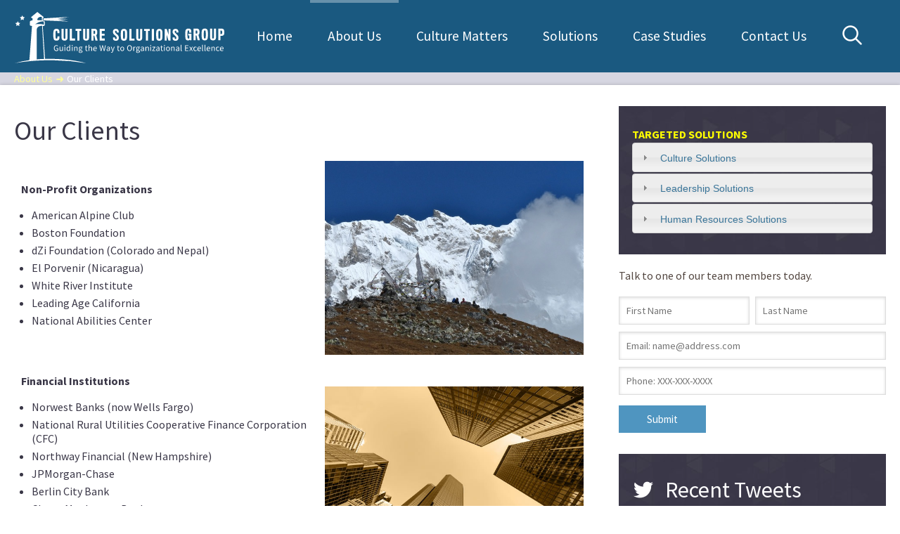

--- FILE ---
content_type: text/html; charset=utf-8
request_url: https://culturesolutionsgroup.com/about-us/our-clients
body_size: 13952
content:
<!doctype html>
<html lang="en" >
<head><meta http-equiv="Content-Type" content="text/html; charset=utf-8">

<meta http-equiv="X-UA-Compatible" content="IE=edge,chrome=1">
<meta name="viewport" content="width=device-width">

<meta http-equiv="Content-Type" content="text/html; charset=utf-8" />
<meta name="description" content="A list of clients that have participated in Culture Solutions Group&#039;s custom workplace development programs." />
<meta name="keywords" content="Organizational Consulting Clients" />
<link rel="shortcut icon" href="https://culturesolutionsgroup.com/sites/default/files/CSG-favicon.png" type="image/png" />
<script type="application/ld+json">{
    "@context": "http://schema.org",
    "@graph": [
        {
            "@id": "https://culturesolutionsgroup.com/about-us/our-clients",
            "name": "Our Clients",
            "description": "A list of the businesses, nonprofits, corporations, and government entities that have participated in Culture Solutions Group\u0027s custom workplace development programs.",
            "author": {
                "@type": "Organization",
                "@id": "https://culturesolutionsgroup.com/#website",
                "name": "Culture Solutions Group",
                "url": "https://culturesolutionsgroup.com/"
            }
        }
    ]
}</script>
<meta name="description" content="Non-Profit Organizations" />
<meta name="generator" content="Drupal 7 (https://www.drupal.org)" />
<link rel="canonical" href="https://culturesolutionsgroup.com/about-us/our-clients" />
<link rel="shortlink" href="https://culturesolutionsgroup.com/node/91" />
<title>Our Clients | Culture Solutions Group</title>
<!--[if lt IE 9]><script src="/sites/all/themes/culture/js/html5shiv.js"></script><![endif]-->

<link href='https://fonts.googleapis.com/css?family=Andada|Source+Sans+Pro:400,700' rel='stylesheet' type='text/css'>

<link type="text/css" rel="stylesheet" href="https://culturesolutionsgroup.com/sites/default/files/css/css_rEI_5cK_B9hB4So2yZUtr5weuEV3heuAllCDE6XsIkI.css" media="all" />
<link type="text/css" rel="stylesheet" href="https://culturesolutionsgroup.com/sites/default/files/css/css_Q7R7Blo9EYqLDI5rIlO_T3uTFBjIXjLpcqMHjTvVdmg.css" media="all" />
<link type="text/css" rel="stylesheet" href="https://culturesolutionsgroup.com/sites/default/files/css/css_ZO2OF9ajlnp44p8fW4qgu_J19s3quMMUJjW6y-rbNy8.css" media="all" />
<link type="text/css" rel="stylesheet" href="https://culturesolutionsgroup.com/sites/default/files/css/css_gtOKYOAMdObcRO0dHQvajAgii0SvXXEfcEa19P9Mo6o.css" media="all" />
<link type="text/css" rel="stylesheet" href="https://culturesolutionsgroup.com/sites/default/files/css/css_V2g305J7-N8Z2gitdOSzxPAUYvCgcIHi6lQdzTO8gS4.css" media="all" />
<style type="text/css" media="all">
<!--/*--><![CDATA[/*><!--*/
.material-scrolltop.reveal{z-index:10000;}.material-scrolltop,.material-scrolltop::before{opacity:0.5;}aside#breadcrumb{background:url(/sites/all/themes/culture/images/jens/bg/bg-eggplant-trans-20.png) center center repeat transparent;background-attachment:fixed !important;padding:0px 5px;font-size:.9em;color:#fff;}#breadcrumb a{color:#ffff99;}#breadcrumb a:hover{color:#ffff99;}#breadcrumb i{color:#ffff99;}#article h2{padding:10px 0px 0px 0px;}#article{}#article .inset{border:1px solid #fff;}#article .inset .quote{font-size:1.4em;color:#024873;font-weight:normal !important;}#listing .item img{border:1px solid #ddd;background-color:#fff;border-radius:50%;padding:0px 0px 0px 0px;}#intro{width:100%;background-color:#fff;color:#3a3747;{.mm-menu{width:85%;min-width:140px;max-width:440px;}.mmenu-nav.mm-basic.mm-hassearch > .mm-search{top:0px;}.mmenu-nav.mm-basic.mm-hassearch > .mm-panel{padding-top:40px !important;}.mm-list > li > a,.mm-list > li > span{padding:10px 10px 10px 10px;margin:0;}.mm-menu .mm-list{padding:0px 0px 0px 0px;}.mmenu-nav.mm-basic > .mm-list li > a:not(.mm-subopen):not(.mm-subclose):not(.mm-fullsubopen){padding:10px 10px;}.mmenu-nav.mm-basic > .mm-list li.mmenu-expanded .mmenu-block-expanded{font-family:Impact;font-size:110%;}.mmenu-nav.mm-basic > .mm-footer{font-size:1em;}#article img{margin-top:0 !important;}

/*]]>*/-->
</style>


<script>
  (function(i,s,o,g,r,a,m){i['GoogleAnalyticsObject']=r;i[r]=i[r]||function(){
  (i[r].q=i[r].q||[]).push(arguments)},i[r].l=1*new Date();a=s.createElement(o),
  m=s.getElementsByTagName(o)[0];a.async=1;a.src=g;m.parentNode.insertBefore(a,m)
  })(window,document,'script','//www.google-analytics.com/analytics.js','ga');

  ga('create', 'UA-73328802-1', 'auto');
  ga('send', 'pageview');

</script>

</head>

<body class="html not-front not-logged-in one-sidebar sidebar-first page-node page-node- page-node-91 node-type-page slide_menu_push" >


<header id="header">
	<div class="wrapper">

		<a href="#mmenu_left" id="menu-toggle"><i class="icon icon-bars"></i></a>
				
		<h1><a href="/">Culture Solutions Group</a></h1>
		
		<nav id="nav" class="slide_menu">
			
			<ul class="menu"><li class="first leaf"><a href="/">Home</a></li>
<li class="expanded active-trail"><a href="/about-us" class="active-trail">About Us</a><ul class="menu"><li class="first leaf"><a href="/about-us/our-mission-vision-and-values">Our Mission, Vision and Values</a></li>
<li class="leaf"><a href="/about-us/our-team">Our Team</a></li>
<li class="leaf active-trail"><a href="/about-us/our-clients" class="active-trail active">Our Clients</a></li>
<li class="leaf"><a href="/about-us/how-we-work">How We Work</a></li>
<li class="leaf"><a href="/about-us/articles-and-publications">Articles and Publications</a></li>
<li class="leaf"><a href="/about-us/conference-presentations">Conference Presentations</a></li>
<li class="leaf"><a href="/about-us/recommended-reading">Recommended Reading</a></li>
<li class="last leaf"><a href="/about-us/podcasts">Podcasts</a></li>
</ul></li>
<li class="expanded"><a href="/culture-matters">Culture Matters</a><ul class="menu"><li class="first leaf"><a href="/culture-matters/myths-and-truths-about-culture">Myths and Truths About Culture</a></li>
<li class="leaf"><a href="/culture-matters/denison-model">The Denison Model</a></li>
<li class="leaf"><a href="/culture-matters/your-culture-self-assessment">Culture Self-Assessment</a></li>
<li class="last leaf"><a href="/culture-matters/your-leadership-self-assessment">Leadership Self-Assessment</a></li>
</ul></li>
<li class="expanded"><a href="/solutions">Solutions</a><ul class="menu"><li class="first expanded"><span title="" class="nolink">Culture Solutions</span><ul class="menu"><li class="first leaf"><a href="/solutions/culture-solutions/culture">Culture Assessment</a></li>
<li class="leaf"><a href="/solutions/culture-solutions/direction-setting">Direction Setting</a></li>
<li class="leaf"><a href="/solutions/culture-solutions/engagement">Engagement</a></li>
<li class="leaf"><a href="/solutions/culture-solutions/innovation">Innovation</a></li>
<li class="leaf"><a href="/solutions/culture-solutions/stability">Stability</a></li>
<li class="last leaf"><a href="/solutions/culture-solutions/teamwork">Teamwork</a></li>
</ul></li>
<li class="expanded"><span title="" class="nolink">Leadership Solutions</span><ul class="menu"><li class="first leaf"><a href="/solutions/leadership-solutions/leadership-assessment-solutions">Leadership Assessment</a></li>
<li class="leaf"><a href="/solutions/leadership-solutions/mind-set">Mind Set</a></li>
<li class="leaf"><a href="/solutions/leadership-solutions/breakthrough-leadership-forum">Breakthrough Leadership Forum</a></li>
<li class="leaf"><a href="/solutions/leadership-solutions/advanced-leadership-forum">Advanced Leadership Forum</a></li>
<li class="leaf"><a href="/solutions/leadership-solutions/leadership-academy">Leadership Academy</a></li>
<li class="last leaf"><a href="/solutions/leadership-solutions/executive-and-manager-coaching">Executive and Manager Coaching</a></li>
</ul></li>
<li class="last expanded"><span title="" class="nolink">Human Resources Solutions</span><ul class="menu"><li class="first leaf"><a href="/solutions/human-resources-solutions/human-resources-consulting-services" title="">Human Resource Consulting Services</a></li>
<li class="leaf"><a href="/solutions/human-resources-solutions/human-resources-outsourced-services-and-support">Human Resources Outsourced Services and Support</a></li>
<li class="last leaf"><a href="/solutions/human-resources-solutions/human-resources-tools">Human Resources Tools</a></li>
</ul></li>
</ul></li>
<li class="leaf"><a href="/case-studies">Case Studies</a></li>
<li class="last leaf"><a href="/contact-us">Contact Us</a></li>
</ul>			
			<a href="#" id="close-mobile-menu">Close Menu <i class="icon icon-close-round"></i></a>
			
			<a href="#" id="search-toggle"><i class="icon icon-search-1"></i></a>
			
			<div id="search">
				<div class="wrapper">
					<a href="#" id="search-close"><i class="icon icon-close-round"></i></a>
					  <div class="region region-search">
    <div id="block-search-form" class="block block-search">

    
  <div class="content">
    <form action="/about-us/our-clients" method="post" id="search-block-form" accept-charset="UTF-8"><div><div class="container-inline">
      <h2 class="element-invisible">Search form</h2>
    <div class="form-item form-type-textfield form-item-search-block-form">
  <label class="element-invisible" for="edit-search-block-form--2">Search </label>
 <input title="Enter the terms you wish to search for." placeholder="Search" type="text" id="edit-search-block-form--2" name="search_block_form" value="" size="15" maxlength="128" class="form-text" />
</div>
<div class="form-actions form-wrapper" id="edit-actions--2"><input type="submit" id="edit-submit--2" name="op" value=" " class="form-submit" /></div><input type="hidden" name="form_build_id" value="form-Qh4N9-WiXL720QNSxwFnF_dLnqin34zru7dTs4H3Lmc" />
<input type="hidden" name="form_id" value="search_block_form" />
</div>
</div></form>  </div>
</div>
  </div>
				</div>
			</div>
			
		</nav>
		<div class="clearfix"></div>
	</div>
</header>

<div id="nav-overlay"></div>

<aside id="breadcrumb">
	<div class="wrapper">
		<a href="/about-us">About Us</a> <i class="icon icon-arrow-right-c"></i> Our Clients	</div>
</aside>

<section id="container">
	<div class="wrapper">
		<article id="article">
			  <div class="region region-content">
    <div id="block-system-main" class="block block-system">

    
  <div class="content">
    <h2>Our Clients</h2><table align="center" border="1" cellpadding="10" cellspacing="10" id="our-clients" style="vertical-align: top; width:100%;">
	<tbody>
		<tr>
			<td style="width: 287.6px;">
			<p><strong>Non-Profit Organizations</strong></p>

			<ul>
				<li>American Alpine Club</li>
				<li>Boston Foundation</li>
				<li>dZi Foundation (Colorado and Nepal)</li>
				<li>El Porvenir (Nicaragua)</li>
				<li>White River Institute</li>
				<li>Leading Age California</li>
				<li>National Abilities Center</li>
			</ul>

			<ul>
			</ul>
			</td>
			<td style="width: 249.6px;"><img alt="" height="450" src="/sites/default/files/P1050794.jpeg" style="float:left" width="600" /></td>
		</tr>
		<tr>
			<td style="width: 287.6px;">
			<p><strong>Financial Institutions</strong></p>

			<ul>
				<li>Norwest Banks (now Wells Fargo)</li>
				<li>National Rural Utilities Cooperative Finance Corporation (CFC)</li>
				<li>Northway Financial (New Hampshire)</li>
				<li>JPMorgan-Chase</li>
				<li>Berlin City Bank</li>
				<li>Chase-Manhattan Bank</li>
				<li>Weststar Bank</li>
				<li>Fleet Bank<strong>&nbsp;</strong></li>
				<li>Partners Federal Credit Union</li>
			</ul>

			<ul>
			</ul>
			</td>
			<td style="width: 249.6px;"><img alt="" height="400" src="/sites/default/files/images/AdobeStock_87782429.jpg" width="600" /></td>
		</tr>
		<tr>
			<td style="width: 287.6px;">
			<p><strong>Retail</strong></p>

			<ul>
				<li>Cost Plus World Market</li>
				<li>Sony Retail</li>
				<li>Ace Hardware (various locations)</li>
				<li>Specialty Sports</li>
				<li>Base Mountain Sports</li>
			</ul>

			<ul>
			</ul>
			</td>
			<td style="width: 249.6px;"><img alt="" height="401" src="/sites/default/files/images/retail.jpg" width="600" /></td>
		</tr>
		<tr>
			<td style="width: 287.6px;">
			<p><strong>Education</strong></p>

			<ul>
				<li>Aurora Public School&nbsp;District (Colorado)</li>
				<li>Colorado Mountain College</li>
				<li>Madison School District (Arizona)</li>
				<li>Center for Creative Leadership</li>
				<li>Linkage Incorporated</li>
			</ul>

			<ul>
			</ul>

			<p>&nbsp;</p>
			</td>
			<td style="width: 249.6px;"><img alt="" height="400" src="/sites/default/files/images/AdobeStock_68949462.jpg" width="600" /></td>
		</tr>
		<tr>
			<td style="width: 287.6px;">
			<p><strong>Insurance/ Automotive</strong></p>

			<ul>
				<li>Shade Tree Automotive</li>
				<li>Safeco Insurance</li>
				<li>Bob Moore Automotive Group</li>
			</ul>

			<ul>
			</ul>
			</td>
			<td style="width: 249.6px;"><img alt="" height="400" src="/sites/default/files/images/AdobeStock_60994034.jpg" width="600" /></td>
		</tr>
		<tr>
			<td style="width: 287.6px;">&nbsp;</td>
			<td style="width: 249.6px;">&nbsp;</td>
		</tr>
		<tr>
			<td style="width: 287.6px;">
			<p><strong>City / County Government</strong></p>

			<ul>
				<li>Town of Breckenridge (Colorado)</li>
				<li>Town of Avon (Colorado)</li>
				<li>Town of Jackson (Wyoming)</li>
				<li>Town of Snowmass Village (Colorado)</li>
				<li>Town of Vail (Colorado)</li>
				<li>Gunnison County (Colorado)</li>
				<li>Pitkin County (Colorado)</li>
				<li>City of Grand Junction (Colorado)</li>
				<li>City of Gunnison (Colorado)</li>
				<li>City of Henderson (Nevada)</li>
				<li>Town of Silverthorne (Colorado)</li>
				<li>Eagle County (Colorado)</li>
				<li>Teton County Library (Wyoming)</li>
				<li>City and County of Denver (Colorado)</li>
			</ul>

			<ul>
			</ul>
			</td>
			<td style="width: 249.6px;"><img alt="" height="400" src="/sites/default/files/images/AdobeStock_693364.jpg" width="600" /></td>
		</tr>
		<tr>
			<td style="width: 287.6px;">
			<p><strong>State Government</strong></p>

			<ul>
				<li>
				<p>State of Michigan</p>
				</li>
				<li>
				<p>State of Oklahoma</p>
				</li>
				<li>
				<p>Colorado Department of Justice</p>
				</li>
				<li>
				<p>Colorado State Assessors Association</p>
				</li>
				<li>
				<p>Ministry of Defense (UK)</p>
				</li>
				<li>
				<p>California Corrections Department</p>
				</li>
				<li>
				<p>Oklahoma Department of Career &amp; Technology Education</p>
				</li>
				<li>District Attorney's Office, District 5, Colorado</li>
			</ul>

			<ul>
			</ul>
			</td>
			<td style="width: 249.6px;"><img alt="" height="400" src="/sites/default/files/images/AdobeStock_71316705.jpg" width="600" /></td>
		</tr>
		<tr>
			<td style="width: 287.6px;">
			<p><strong>Medical/ Healthcare</strong></p>

			<ul>
				<li>Oklahoma Spine Hospital</li>
				<li>PacificSource Health Plans</li>
				<li>Bonecare International</li>
				<li>Cardinal Health (U.S., Europe, Latin America, Canada)</li>
				<li>FMC (Fresenius Medical Care - North America)</li>
				<li>Global Healthcare Exchange (GHX)</li>
				<li>Lovelace Healthcare Systems (New Mexico)</li>
				<li>Altitude Research Center</li>
				<li>BlueCross-BlueShield (multiple regions)</li>
				<li>Vail Valley Medical Center</li>
			</ul>

			<ul>
			</ul>
			</td>
			<td style="width: 249.6px;"><img alt="" height="401" src="/sites/default/files/images/healthcase.jpg" width="600" /></td>
		</tr>
		<tr>
			<td style="width: 287.6px;">
			<p><strong>Utilities</strong></p>

			<ul>
				<li>Albermarle Electric Membership Corporation (North Carolina)</li>
				<li>Blue Grass Energy (Kentucky)</li>
				<li>Butler Rural Electric Cooperative (Ohio)</li>
				<li>Butler County Rural Electric Cooperative (Iowa)</li>
				<li>United Power (Colorado)</li>
				<li>Western United Power Supply (Colorado)</li>
				<li>Texas Utilities (TXU)</li>
				<li>Prairie Energy REC (Iowa)</li>
				<li>Holy Cross Energy (Colorado)</li>
				<li>Duke Power (North Carolina)</li>
				<li>Corn Belt Power (Iowa)</li>
				<li>Colorado Rural Electric Association</li>
				<li>Choptank Electric Cooperative (Maryland)</li>
				<li>Otsego Electric Association (New York)</li>
				<li>Gunnison County Electric Cooperative (Colorado)</li>
				<li>Jo-Carroll Energy (Illinois)</li>
				<li>New Hampshire Electric&nbsp;Cooperative</li>
				<li>Tri-County Rural Electric Cooperative (Oklahoma)</li>
				<li>TSE Services (in affiliation with Touchstone Energy)</li>
				<li>Yampa Valley Electric Association (Colorado)</li>
				<li>Agilent Technologies</li>
				<li>Dynegy</li>
				<li>Blue Ridge Mountain EMC (Georgia)</li>
				<li>Choctaw REA (Oklahoma)</li>
			</ul>

			<p>&nbsp;</p>
			</td>
			<td style="width: 249.6px;"><img alt="" height="400" src="/sites/default/files/images/CEO%20in%20Cherry%20Picker%20-%20HCE.jpg" width="600" /></td>
		</tr>
		<tr>
			<td style="width: 287.6px;">
			<p><strong>Restaurants and Food Service</strong></p>

			<ul>
				<li>Richard Sandoval Restaurants</li>
				<li>Red Robin Gourmet Burgers</li>
				<li>Edible Beats, LLC</li>
				<li>The Savory Group</li>
				<li>Rudolph Foods, Inc</li>
				<li>Anheuser-Busch</li>
				<li>SpenDifference&nbsp;</li>
			</ul>
			</td>
			<td style="width: 249.6px;"><img alt="" height="400" src="/sites/default/files/images/AdobeStock_63421750.jpg" width="600" /></td>
		</tr>
		<tr>
			<td style="width: 287.6px;">
			<p><strong>Technology</strong></p>

			<ul>
				<li>Boston Scientific</li>
				<li>Savi Technology</li>
				<li>Oklahoma Career Tech</li>
				<li>iDirect Technologies (US &amp; Europe)</li>
				<li>Graphic Packaging International (US &amp; Europe)</li>
				<li>IBM</li>
				<li>Accelera-Romar</li>
				<li>JLP Solutions (Europe)</li>
				<li>Eclosion (a JLP Solutions affiliate)</li>
				<li>Sony-Ericsson Mobile Communications (Sweden)</li>
				<li>Lotus Notes</li>
				<li>Jeppesen</li>
				<li>Hewlett-Packard</li>
				<li>Horn Interactive</li>
				<li>Ricoh/ Pentax</li>
			</ul>
			</td>
			<td style="width: 249.6px;"><img alt="" height="424" src="/sites/default/files/images/AdobeStock_62821790_0.jpeg" width="600" /></td>
		</tr>
		<tr>
			<td style="width: 287.6px;">
			<p><strong>Tourism, Hospitality, Ski Industry</strong></p>

			<ul>
				<li>Antlers Resort</li>
				<li>Conrad Hotels (Europe)</li>
				<li>Delta Airlines</li>
				<li>Vail Valley Chamber and Tourism Bureau</li>
				<li>Vail Valley Foundation</li>
				<li>Vail Resorts Inc.</li>
				<li>Granby Ranch&nbsp;</li>
				<li>Vail Recreation District</li>
				<li>Snyderville Basin Recreation District</li>
			</ul>
			</td>
			<td style="width: 249.6px;"><img alt="" height="400" src="/sites/default/files/images/tourism.jpg" width="600" /></td>
		</tr>
		<tr>
			<td style="width: 287.6px;">
			<p><strong>Other Industries</strong></p>

			<ul>
				<li>ARC Worldwide</li>
				<li>AtosKPMG Consulting</li>
				<li>Stratton Consulting Group</li>
				<li>Management Concepts</li>
				<li>Matrix Consulting Group</li>
				<li>Knickerbocker &amp; Stevens Consulting</li>
				<li>KPMG (Europe)</li>
			</ul>
			</td>
			<td style="width: 249.6px;"><img alt="" height="450" src="/sites/default/files/images/buildings2.jpg" width="600" /></td>
		</tr>
		<tr>
			<td style="width: 287.6px;">
			<p><strong>Professional Services</strong></p>

			<ul>
				<li>Steel Dynamics</li>
				<li>Graphic Packaging, Inc.</li>
				<li>AAR</li>
				<li>Hill &amp; Company</li>
				<li>McStain Neighborhoods</li>
				<li>ProBuild</li>
				<li>R.K. Black, Inc.</li>
				<li>Sanlam Company (South Africa)</li>
				<li>Whirlpool Corporation</li>
				<li>Dumex Corp. (Singapore)</li>
			</ul>
			</td>
			<td style="width: 249.6px;"><img alt="" height="527" src="/sites/default/files/images/AdobeStock_83066458.jpg" width="600" /></td>
		</tr>
	</tbody>
</table>




  </div>
</div>
<div id="block-block-1" class="block block-block">

    
  <div class="content">
    <p><a class="cta" href="/contact-us">Find out how we can help <em class="icon icon-arrow-right-c"> </em></a></p>
  </div>
</div>
  </div>
		</article>
		
	
		<aside id="sidebar">
		
              <div id="sidebar-first" class="sidebar">
            <div class="region region-sidebar-first">
    <div id="block-quicktabs-targeted-culture-solutions" class="block block-quicktabs">

    <h2>TARGETED SOLUTIONS</h2>
  
  <div class="content">
    <div  id="quickset-targeted_culture_solutions" class="quick-accordion"><h3><a href= "#quickset-targeted_culture_solutions_0">Culture Solutions</a></h3><div><div id="block-menu-block-1" class="block block-menu-block">

    
  <div class="content">
    <div class="menu-block-wrapper menu-block-1 menu-name-main-menu parent-mlid-490 menu-level-1">
  <ul class="menu"><li class="first leaf menu-mlid-840"><a href="/solutions/culture-solutions/culture">Culture Assessment</a></li>
<li class="leaf menu-mlid-502"><a href="/solutions/culture-solutions/direction-setting">Direction Setting</a></li>
<li class="leaf menu-mlid-503"><a href="/solutions/culture-solutions/engagement">Engagement</a></li>
<li class="leaf menu-mlid-504"><a href="/solutions/culture-solutions/innovation">Innovation</a></li>
<li class="leaf menu-mlid-505"><a href="/solutions/culture-solutions/stability">Stability</a></li>
<li class="last leaf menu-mlid-506"><a href="/solutions/culture-solutions/teamwork">Teamwork</a></li>
</ul></div>
  </div>
</div>
</div><h3><a href= "#quickset-targeted_culture_solutions_1">Leadership Solutions</a></h3><div><div id="block-menu-block-2" class="block block-menu-block">

    
  <div class="content">
    <div class="menu-block-wrapper menu-block-2 menu-name-main-menu parent-mlid-511 menu-level-1">
  <ul class="menu"><li class="first leaf menu-mlid-841"><a href="/solutions/leadership-solutions/leadership-assessment-solutions">Leadership Assessment</a></li>
<li class="leaf menu-mlid-507"><a href="/solutions/leadership-solutions/mind-set">Mind Set</a></li>
<li class="leaf menu-mlid-509"><a href="/solutions/leadership-solutions/breakthrough-leadership-forum">Breakthrough Leadership Forum</a></li>
<li class="leaf menu-mlid-510"><a href="/solutions/leadership-solutions/advanced-leadership-forum">Advanced Leadership Forum</a></li>
<li class="leaf menu-mlid-508"><a href="/solutions/leadership-solutions/leadership-academy">Leadership Academy</a></li>
<li class="last leaf menu-mlid-512"><a href="/solutions/leadership-solutions/executive-and-manager-coaching">Executive and Manager Coaching</a></li>
</ul></div>
  </div>
</div>
</div><h3><a href= "#quickset-targeted_culture_solutions_2">Human Resources Solutions</a></h3><div><div id="block-menu-block-3" class="block block-menu-block">

    
  <div class="content">
    <div class="menu-block-wrapper menu-block-3 menu-name-main-menu parent-mlid-492 menu-level-1">
  <ul class="menu"><li class="first leaf menu-mlid-842"><a href="/solutions/human-resources-solutions/human-resources-consulting-services" title="">Human Resource Consulting Services</a></li>
<li class="leaf menu-mlid-523"><a href="/solutions/human-resources-solutions/human-resources-outsourced-services-and-support">Human Resources Outsourced Services and Support</a></li>
<li class="last leaf menu-mlid-838"><a href="/solutions/human-resources-solutions/human-resources-tools">Human Resources Tools</a></li>
</ul></div>
  </div>
</div>
</div></div>  </div>
</div>
  </div>
        </div>
      	
      
            	
			
			<!--
			<div class="search">
				<p>Want to find information fast?  Search for it below.</p>
				<input class="form-text" type="text" placeholder="Search Case Studies" />
				<input class="form-submit webform-submit" type="submit" value="Submit" />
			</div>
			-->
	
			
						
						<div class="webform">
				<p>Talk to one of our team members today.</p>
				<div id="webform-ajax-wrapper-3"><form class="webform-client-form webform-client-form-3" enctype="multipart/form-data" action="/about-us/our-clients" method="post" id="webform-client-form-3" accept-charset="UTF-8"><div><div  class="form-item webform-component webform-component-textfield webform-component--first-name">
  <label class="element-invisible" for="edit-submitted-first-name">First Name <span class="form-required" title="This field is required.">*</span></label>
 <input required="required" placeholder="First Name" type="text" id="edit-submitted-first-name" name="submitted[first_name]" value="" size="60" maxlength="128" class="form-text required" />
</div>
<div  class="form-item webform-component webform-component-textfield webform-component--last-name">
  <label class="element-invisible" for="edit-submitted-last-name">Last Name <span class="form-required" title="This field is required.">*</span></label>
 <input required="required" placeholder="Last Name" type="text" id="edit-submitted-last-name" name="submitted[last_name]" value="" size="60" maxlength="128" class="form-text required" />
</div>
<div  class="form-item webform-component webform-component-email webform-component--email">
  <label class="element-invisible" for="edit-submitted-email">Email <span class="form-required" title="This field is required.">*</span></label>
 <input required="required" class="email form-text form-email required" placeholder="Email: name@address.com" type="email" id="edit-submitted-email" name="submitted[email]" size="60" />
</div>
<div  class="form-item webform-component webform-component-textfield webform-component--phone">
  <label class="element-invisible" for="edit-submitted-phone">Phone <span class="form-required" title="This field is required.">*</span></label>
 <input required="required" placeholder="Phone: XXX-XXX-XXXX" type="text" id="edit-submitted-phone" name="submitted[phone]" value="" size="60" maxlength="128" class="form-text required" />
</div>
<input type="hidden" name="details[sid]" />
<input type="hidden" name="details[page_num]" value="1" />
<input type="hidden" name="details[page_count]" value="1" />
<input type="hidden" name="details[finished]" value="0" />
<input type="hidden" name="form_build_id" value="form-Yr2IxEwgl1_7d3Xv9CcNAjEXsLn3t7ZJujiQ02nuUqw" />
<input type="hidden" name="form_id" value="webform_client_form_3" />
<input type="hidden" name="honeypot_time" value="1762800297|P-P-BJXEaMk4mcFNN6dHmMbl5qbi24OxfF0x5wAksS4" />
<input type="hidden" name="webform_ajax_wrapper_id" value="webform-ajax-wrapper-3" />
<div class="url-textfield"><div class="form-item form-type-textfield form-item-url">
  <label for="edit-url">Leave this field blank </label>
 <input autocomplete="off" type="text" id="edit-url" name="url" value="" size="20" maxlength="128" class="form-text" />
</div>
</div><div class="form-actions"><input class="webform-submit button-primary form-submit" type="submit" id="edit-webform-ajax-submit-3" name="op" value="Submit" /></div></div></form></div>			</div>
						
			
			
	<div class="twitter-feed">
		<div class="wrapper">
			<h4><i class="icon icon-twitter"></i>Recent Tweets</h4>
			
			<div class="slideshow cycle-slideshow"  data-cycle-auto-height="container" data-cycle-slides="> div" data-cycle-fx="scrollHorz" data-cycle-pager=".cycle-pager" ata-cycle-pager="<span class='slide-links'></span>">
				
			</div>
			
			<div class="cycle-pager"></div>
		</div>
	</div>
				
			
			
			
		</aside>
		<div class="clearfix"></div>
	</div>
</section>

<footer id="footer">
	<div class="wrapper">
		
		<div class="upper">
			
			<a href="/"><img src="/sites/all/themes/culture/images/logo-footer.png" alt="Culture Solutions Group" /></a>
			
			  <div class="region region-footer">
    <div id="block-block-4" class="block block-block">

    
  <div class="content">
    <div class="address">
<h3>Guiding the Way to Organizational Excellence</h3>
<address>
<p>© 2018 Culture Solutions Group <span class="need-to-rel-pos-tm-naturally">™</span></p>
<p>Offices:  Denver, Vail &amp; San Francisco</p>
</address>
</div>
<div class="contact">
<p>P <a href="tel:9703909420">970 390-9420</a><span class="space"> </span> <a href="mailto:info@culturesolutionsgroup.com">info@culturesolutionsgroup.com</a></p>
</div>
  </div>
</div>
  </div>
			
		</div>
		
		<div class="social">
			<ul>
				<li><a class="twitter" target="_blank" href="https://twitter.com/CSG_Culture"><i class="icon icon-twitter"></i><span> Twitter</span></a></li>
				<li><a class="linkedin" target="_blank" href="https://www.linkedin.com/company/culture-solutions-group?trk=eml-biz-b-page-company_admin_added&midToken=AQGCPgWBcymZYA&fromEmail=fromEmail&ut=0f_7Rvp9PsCn41"><i class="icon icon-linkedin"></i><span> LinkedIn</span></a></a></li>
				<!--<li><a class="google" target="_blank" href="#"><i class="icon icon-google-plus"></i><span> Google+</span></a></a></li>-->
				<li><a class="facebook" target="_blank" href="https://www.facebook.com/Culture-Solutions-Group-1765056353728713/"><i class="icon icon-facebook"></i><span> Facebook</span></a></a></li>
				<!--<li><a class="blog" target="_blank" href="#"><i class="icon icon-rss"></i><span> Blog</span></a></a></li>-->
			</ul>
		</div>
		
		<menu class="menu">
			<ul class="menu"><li class="first leaf"><a href="/">Home</a></li>
<li class="expanded active-trail"><a href="/about-us" class="active-trail active-trail">About Us</a><ul class="menu"><li class="first leaf"><a href="/about-us/our-mission-vision-and-values">Our Mission, Vision and Values</a></li>
<li class="leaf"><a href="/about-us/our-team">Our Team</a></li>
<li class="leaf active-trail"><a href="/about-us/our-clients" class="active-trail active-trail active">Our Clients</a></li>
<li class="leaf"><a href="/about-us/how-we-work">How We Work</a></li>
<li class="leaf"><a href="/about-us/articles-and-publications">Articles and Publications</a></li>
<li class="leaf"><a href="/about-us/conference-presentations">Conference Presentations</a></li>
<li class="leaf"><a href="/about-us/recommended-reading">Recommended Reading</a></li>
<li class="last leaf"><a href="/about-us/podcasts">Podcasts</a></li>
</ul></li>
<li class="expanded"><a href="/culture-matters">Culture Matters</a><ul class="menu"><li class="first leaf"><a href="/culture-matters/myths-and-truths-about-culture">Myths and Truths About Culture</a></li>
<li class="leaf"><a href="/culture-matters/denison-model">The Denison Model</a></li>
<li class="leaf"><a href="/culture-matters/your-culture-self-assessment">Culture Self-Assessment</a></li>
<li class="last leaf"><a href="/culture-matters/your-leadership-self-assessment">Leadership Self-Assessment</a></li>
</ul></li>
<li class="expanded"><a href="/solutions">Solutions</a><ul class="menu"><li class="first expanded"><span title="" class="nolink">Culture Solutions</span><ul class="menu"><li class="first leaf"><a href="/solutions/culture-solutions/culture">Culture Assessment</a></li>
<li class="leaf"><a href="/solutions/culture-solutions/direction-setting">Direction Setting</a></li>
<li class="leaf"><a href="/solutions/culture-solutions/engagement">Engagement</a></li>
<li class="leaf"><a href="/solutions/culture-solutions/innovation">Innovation</a></li>
<li class="leaf"><a href="/solutions/culture-solutions/stability">Stability</a></li>
<li class="last leaf"><a href="/solutions/culture-solutions/teamwork">Teamwork</a></li>
</ul></li>
<li class="expanded"><span title="" class="nolink">Leadership Solutions</span><ul class="menu"><li class="first leaf"><a href="/solutions/leadership-solutions/leadership-assessment-solutions">Leadership Assessment</a></li>
<li class="leaf"><a href="/solutions/leadership-solutions/mind-set">Mind Set</a></li>
<li class="leaf"><a href="/solutions/leadership-solutions/breakthrough-leadership-forum">Breakthrough Leadership Forum</a></li>
<li class="leaf"><a href="/solutions/leadership-solutions/advanced-leadership-forum">Advanced Leadership Forum</a></li>
<li class="leaf"><a href="/solutions/leadership-solutions/leadership-academy">Leadership Academy</a></li>
<li class="last leaf"><a href="/solutions/leadership-solutions/executive-and-manager-coaching">Executive and Manager Coaching</a></li>
</ul></li>
<li class="last expanded"><span title="" class="nolink">Human Resources Solutions</span><ul class="menu"><li class="first leaf"><a href="/solutions/human-resources-solutions/human-resources-consulting-services" title="">Human Resource Consulting Services</a></li>
<li class="leaf"><a href="/solutions/human-resources-solutions/human-resources-outsourced-services-and-support">Human Resources Outsourced Services and Support</a></li>
<li class="last leaf"><a href="/solutions/human-resources-solutions/human-resources-tools">Human Resources Tools</a></li>
</ul></li>
</ul></li>
<li class="leaf"><a href="/case-studies">Case Studies</a></li>
<li class="last leaf"><a href="/contact-us">Contact Us</a></li>
</ul>		</menu>
		
	</div>
	
	<!-- Hotjar Tracking Code for culturesolutionsgroup.com -->
<script>
    (function(h,o,t,j,a,r){
        h.hj=h.hj||function(){(h.hj.q=h.hj.q||[]).push(arguments)};
        h._hjSettings={hjid:1698305,hjsv:6};
        a=o.getElementsByTagName('head')[0];
        r=o.createElement('script');r.async=1;
        r.src=t+h._hjSettings.hjid+j+h._hjSettings.hjsv;
        a.appendChild(r);
    })(window,document,'https://static.hotjar.com/c/hotjar-','.js?sv=');
</script>
	
</footer>






  <div class="region region-page-bottom">
    
<nav id="mmenu_left" class="mmenu-nav clearfix">
  <ul>
                                    <ul><li class="mmenu-block-wrap"><span><ul class="mmenu-mm-list-level-1"><li class="mmenu-mm-list-mlid-219 mmenu-mm-list-path-front"><a href="/" class="mmenu-mm-list "><i class="icon-home"></i><span class="mmenu-block-title">Home</span></a></li><li class="mmenu-mm-list-mlid-488 mmenu-mm-list-path-node-16"><a href="/about-us" class="mmenu-mm-list "><i class="icon-list2"></i><span class="mmenu-block-title">About Us</span></a><ul class="mmenu-mm-list-level-2"><li class="mmenu-mm-list-mlid-493 mmenu-mm-list-path-node-27"><a href="/about-us/our-mission-vision-and-values" class="mmenu-mm-list "><i class="icon-list2"></i><span class="mmenu-block-title">Our Mission, Vision and Values</span></a></li><li class="mmenu-mm-list-mlid-463 mmenu-mm-list-path-node-4"><a href="/about-us/our-team" class="mmenu-mm-list "><i class="icon-list2"></i><span class="mmenu-block-title">Our Team</span></a></li><li class="mmenu-mm-list-mlid-494 mmenu-mm-list-path-node-91 active-trail"><a href="/about-us/our-clients" class="mmenu-mm-list "><i class="icon-list2"></i><span class="mmenu-block-title">Our Clients</span></a></li><li class="mmenu-mm-list-mlid-495 mmenu-mm-list-path-node-38"><a href="/about-us/how-we-work" class="mmenu-mm-list "><i class="icon-list2"></i><span class="mmenu-block-title">How We Work</span></a></li><li class="mmenu-mm-list-mlid-496 mmenu-mm-list-path-node-39"><a href="/about-us/articles-and-publications" class="mmenu-mm-list "><i class="icon-list2"></i><span class="mmenu-block-title">Articles and Publications</span></a></li><li class="mmenu-mm-list-mlid-497 mmenu-mm-list-path-node-48"><a href="/about-us/conference-presentations" class="mmenu-mm-list "><i class="icon-list2"></i><span class="mmenu-block-title">Conference Presentations</span></a></li><li class="mmenu-mm-list-mlid-498 mmenu-mm-list-path-node-49"><a href="/about-us/recommended-reading" class="mmenu-mm-list "><i class="icon-list2"></i><span class="mmenu-block-title">Recommended Reading</span></a></li><li class="mmenu-mm-list-mlid-837 mmenu-mm-list-path-node-80"><a href="/about-us/podcasts" class="mmenu-mm-list "><i class="icon-list2"></i><span class="mmenu-block-title">Podcasts</span></a></li></ul></li><li class="mmenu-mm-list-mlid-408 mmenu-mm-list-path-node-2"><a href="/culture-matters" class="mmenu-mm-list "><i class="icon-list2"></i><span class="mmenu-block-title">Culture Matters</span></a><ul class="mmenu-mm-list-level-2"><li class="mmenu-mm-list-mlid-499 mmenu-mm-list-path-node-50"><a href="/culture-matters/myths-and-truths-about-culture" class="mmenu-mm-list "><i class="icon-list2"></i><span class="mmenu-block-title">Myths and Truths About Culture</span></a></li><li class="mmenu-mm-list-mlid-500 mmenu-mm-list-path-node-51"><a href="/culture-matters/denison-model" class="mmenu-mm-list "><i class="icon-list2"></i><span class="mmenu-block-title">The Denison Model</span></a></li><li class="mmenu-mm-list-mlid-468 mmenu-mm-list-path-node-6"><a href="/culture-matters/your-culture-self-assessment" class="mmenu-mm-list "><i class="icon-list2"></i><span class="mmenu-block-title">Culture Self-Assessment</span></a></li><li class="mmenu-mm-list-mlid-469 mmenu-mm-list-path-node-8"><a href="/culture-matters/your-leadership-self-assessment" class="mmenu-mm-list "><i class="icon-list2"></i><span class="mmenu-block-title">Leadership Self-Assessment</span></a></li></ul></li><li class="mmenu-mm-list-mlid-489 mmenu-mm-list-path-node-97"><a href="/solutions" class="mmenu-mm-list "><i class="icon-list2"></i><span class="mmenu-block-title">Solutions</span></a><ul class="mmenu-mm-list-level-2"><li class="mmenu-mm-list-mlid-490 mmenu-mm-list-path-nolink"><a href="javascript:void(0);" class="mmenu-mm-list mmenu-mm-subopen"><i class="icon-plus"></i><span class="mmenu-block-title">Culture Solutions</span></a><ul class="mmenu-mm-list-level-3"><li class="mmenu-mm-list-mlid-840 mmenu-mm-list-path-node-24"><a href="/solutions/culture-solutions/culture" class="mmenu-mm-list "><i class="icon-list2"></i><span class="mmenu-block-title">Culture Assessment</span></a></li><li class="mmenu-mm-list-mlid-502 mmenu-mm-list-path-node-53"><a href="/solutions/culture-solutions/direction-setting" class="mmenu-mm-list "><i class="icon-list2"></i><span class="mmenu-block-title">Direction Setting</span></a></li><li class="mmenu-mm-list-mlid-503 mmenu-mm-list-path-node-54"><a href="/solutions/culture-solutions/engagement" class="mmenu-mm-list "><i class="icon-list2"></i><span class="mmenu-block-title">Engagement</span></a></li><li class="mmenu-mm-list-mlid-504 mmenu-mm-list-path-node-55"><a href="/solutions/culture-solutions/innovation" class="mmenu-mm-list "><i class="icon-list2"></i><span class="mmenu-block-title">Innovation</span></a></li><li class="mmenu-mm-list-mlid-505 mmenu-mm-list-path-node-56"><a href="/solutions/culture-solutions/stability" class="mmenu-mm-list "><i class="icon-list2"></i><span class="mmenu-block-title">Stability</span></a></li><li class="mmenu-mm-list-mlid-506 mmenu-mm-list-path-node-57"><a href="/solutions/culture-solutions/teamwork" class="mmenu-mm-list "><i class="icon-list2"></i><span class="mmenu-block-title">Teamwork</span></a></li></ul></li><li class="mmenu-mm-list-mlid-511 mmenu-mm-list-path-nolink"><a href="javascript:void(0);" class="mmenu-mm-list mmenu-mm-subopen"><i class="icon-plus"></i><span class="mmenu-block-title">Leadership Solutions</span></a><ul class="mmenu-mm-list-level-3"><li class="mmenu-mm-list-mlid-841 mmenu-mm-list-path-node-62"><a href="/solutions/leadership-solutions/leadership-assessment-solutions" class="mmenu-mm-list "><i class="icon-list2"></i><span class="mmenu-block-title">Leadership Assessment</span></a></li><li class="mmenu-mm-list-mlid-507 mmenu-mm-list-path-node-58"><a href="/solutions/leadership-solutions/mind-set" class="mmenu-mm-list "><i class="icon-list2"></i><span class="mmenu-block-title">Mind Set</span></a></li><li class="mmenu-mm-list-mlid-509 mmenu-mm-list-path-node-60"><a href="/solutions/leadership-solutions/breakthrough-leadership-forum" class="mmenu-mm-list "><i class="icon-list2"></i><span class="mmenu-block-title">Breakthrough Leadership Forum</span></a></li><li class="mmenu-mm-list-mlid-510 mmenu-mm-list-path-node-61"><a href="/solutions/leadership-solutions/advanced-leadership-forum" class="mmenu-mm-list "><i class="icon-list2"></i><span class="mmenu-block-title">Advanced Leadership Forum</span></a></li><li class="mmenu-mm-list-mlid-508 mmenu-mm-list-path-node-59"><a href="/solutions/leadership-solutions/leadership-academy" class="mmenu-mm-list "><i class="icon-list2"></i><span class="mmenu-block-title">Leadership Academy</span></a></li><li class="mmenu-mm-list-mlid-512 mmenu-mm-list-path-node-63"><a href="/solutions/leadership-solutions/executive-and-manager-coaching" class="mmenu-mm-list "><i class="icon-list2"></i><span class="mmenu-block-title">Executive and Manager Coaching</span></a></li></ul></li><li class="mmenu-mm-list-mlid-492 mmenu-mm-list-path-nolink"><a href="javascript:void(0);" class="mmenu-mm-list mmenu-mm-subopen"><i class="icon-plus"></i><span class="mmenu-block-title">Human Resources Solutions</span></a><ul class="mmenu-mm-list-level-3"><li class="mmenu-mm-list-mlid-842 mmenu-mm-list-path-node-26"><a href="/solutions/human-resources-solutions/human-resources-consulting-services" class="mmenu-mm-list "><i class="icon-list2"></i><span class="mmenu-block-title">Human Resource Consulting Services</span></a></li><li class="mmenu-mm-list-mlid-523 mmenu-mm-list-path-node-79"><a href="/solutions/human-resources-solutions/human-resources-outsourced-services-and-support" class="mmenu-mm-list "><i class="icon-list2"></i><span class="mmenu-block-title">Human Resources Outsourced Services and Support</span></a></li><li class="mmenu-mm-list-mlid-838 mmenu-mm-list-path-node-81"><a href="/solutions/human-resources-solutions/human-resources-tools" class="mmenu-mm-list "><i class="icon-list2"></i><span class="mmenu-block-title">Human Resources Tools</span></a></li></ul></li></ul></li><li class="mmenu-mm-list-mlid-467 mmenu-mm-list-path-node-7"><a href="/case-studies" class="mmenu-mm-list "><i class="icon-list2"></i><span class="mmenu-block-title">Case Studies</span></a></li><li class="mmenu-mm-list-mlid-409 mmenu-mm-list-path-node-3"><a href="/contact-us" class="mmenu-mm-list "><i class="icon-list2"></i><span class="mmenu-block-title">Contact Us</span></a></li></ul></span></li></ul>
                    </ul>
</nav>
  </div>
<script type="text/javascript" src="https://culturesolutionsgroup.com/sites/default/files/js/js_oTw2mccdSyi5Mu_UeNjwZZ2nsxd4cA8KM0jkogZEw68.js"></script>
<script type="text/javascript" src="https://culturesolutionsgroup.com/sites/default/files/js/js_P1sB_sZO_u6tR12R6mbv0jMWZlTTRY6VQ-cAuPoPr6E.js"></script>
<script type="text/javascript" src="https://culturesolutionsgroup.com/sites/default/files/js/js_qrf44QUDL_YTtRm1c_V_5DthK1dj0B5pBTFSfp1hfmk.js"></script>
<script type="text/javascript" src="https://culturesolutionsgroup.com/sites/default/files/js/js_W8-1j-hkZOXZHKVM3ai9zzplNObfHlOJGpSHkZNbsCU.js"></script>
<script type="text/javascript" src="https://culturesolutionsgroup.com/sites/default/files/js/js_-5M3_x7cz7TCDPg3Dfj5kbrk1V3wb87k1EcYZrg28cY.js"></script>
<script type="text/javascript">
<!--//--><![CDATA[//><!--
jQuery.extend(Drupal.settings, {"basePath":"\/","pathPrefix":"","ajaxPageState":{"theme":"culture","theme_token":"iw7MDuVCVmqEqjPqigxo6N36lilrJS32FVTETrHHfXw","jquery_version":"1.7","js":{"sites\/all\/modules\/jquery_update\/replace\/jquery\/1.7\/jquery.min.js":1,"misc\/jquery.once.js":1,"misc\/drupal.js":1,"sites\/all\/modules\/jquery_update\/replace\/ui\/ui\/minified\/jquery.ui.core.min.js":1,"sites\/all\/modules\/jquery_update\/replace\/ui\/ui\/minified\/jquery.ui.widget.min.js":1,"sites\/all\/libraries\/material_scrolltop\/src\/material-scrolltop.js":1,"sites\/all\/modules\/jquery_update\/replace\/ui\/ui\/minified\/jquery.ui.accordion.min.js":1,"sites\/all\/modules\/jquery_update\/replace\/ui\/external\/jquery.cookie.js":1,"sites\/all\/modules\/jquery_update\/replace\/jquery.form\/4\/jquery.form.min.js":1,"misc\/ajax.js":1,"sites\/all\/modules\/jquery_update\/js\/jquery_update.js":1,"sites\/all\/modules\/ckeditor_accordion\/js\/ckeditor-accordion.js":1,"sites\/all\/modules\/material_scrolltop\/js\/material_scrolltop.js":1,"sites\/all\/modules\/stickynav\/js\/stickynav.js":1,"sites\/all\/modules\/quicktabs\/js\/qt_accordion.js":1,"misc\/progress.js":1,"sites\/all\/modules\/webform\/js\/webform.js":1,"sites\/all\/modules\/mmenu\/js\/mmenu.js":1,"sites\/all\/libraries\/mmenu\/hammer\/hammer.js":1,"sites\/all\/libraries\/mmenu\/jquery.hammer\/jquery.hammer.js":1,"sites\/all\/libraries\/mmenu\/main\/src\/js\/jquery.mmenu.min.all.js":1,"sites\/all\/themes\/culture\/js\/jquery.cycle2.min.js":1,"sites\/all\/themes\/culture\/js\/culture.js":1},"css":{"modules\/system\/system.base.css":1,"modules\/system\/system.messages.css":1,"misc\/ui\/jquery.ui.core.css":1,"misc\/ui\/jquery.ui.theme.css":1,"misc\/ui\/jquery.ui.accordion.css":1,"sites\/all\/modules\/ckeditor_accordion\/css\/ckeditor-accordion.css":1,"modules\/search\/search.css":1,"sites\/all\/modules\/ckeditor\/css\/ckeditor.css":1,"sites\/all\/libraries\/material_scrolltop\/src\/material-scrolltop.css":1,"sites\/all\/modules\/stickynav\/css\/stickynav.css":1,"public:\/\/honeypot\/honeypot.css":1,"sites\/all\/modules\/webform\/css\/webform.css":1,"sites\/all\/libraries\/mmenu\/main\/src\/css\/jquery.mmenu.all.css":1,"sites\/all\/libraries\/mmenu\/icomoon\/icomoon.css":1,"sites\/all\/modules\/mmenu\/themes\/mm-basic\/styles\/mm-basic.css":1,"sites\/all\/themes\/culture\/css\/style.css":1,"0":1}},"stickynav":{"selector":"#header"},"ckeditor_accordion":{"collapseAll":1},"mmenu":{"mmenu_left":{"enabled":"1","title":"Left menu","name":"mmenu_left","blocks":[{"module_delta":"system|main-menu","menu_parameters":{"min_depth":"1"},"title":"\u003Cnone\u003E","collapsed":"0","wrap":"1","module":"system","delta":"main-menu"}],"options":{"classes":"mm-basic mm-slide mm-zoom-menu mm-zoom-panels","effects":{"mm-slide":"mm-slide","mm-zoom-menu":"mm-zoom-menu","mm-zoom-panels":"mm-zoom-panels"},"slidingSubmenus":false,"clickOpen":{"open":false,"selector":"#logo"},"counters":{"add":true,"update":true},"dragOpen":{"open":true,"pageNode":"body","threshold":200,"maxStartPos":50},"footer":{"add":true,"content":"Guiding the way to organizational excellence!","title":"Guiding the way to organizational excellence!","update":true},"header":{"add":false,"content":"","title":"","update":false},"labels":{"collapse":true},"offCanvas":{"enabled":true,"modal":false,"moveBackground":false,"position":"left","zposition":"front"},"searchfield":{"add":false,"addTo":"menu","search":true,"placeholder":"Search","noResults":"No results found.","showLinksOnly":false}},"configurations":{"clone":true,"preventTabbing":false,"panelNodetype":"div, ul, ol","transitionDuration":400,"classNames":{"label":"Label","panel":"Panel","selected":"Selected","buttonbars":{"buttonbar":"anchors"},"counters":{"counter":"Counter"},"fixedElements":{"fixedTop":"FixedTop","fixedBottom":"FixedBottom"},"footer":{"panelFooter":"Footer"},"header":{"panelHeader":"Header","panelNext":"Next","panelPrev":"Prev"},"labels":{"collapsed":"Collapsed"},"toggles":{"toggle":"Toggle","check":"Check"}},"dragOpen":{"width":{"perc":0.9,"min":140,"max":460},"height":{"perc":0.8,"min":140,"max":880}},"offCanvas":{"menuInjectMethod":"append","menuWrapperSelector":"body","pageNodetype":"div","pageSelector":"body \u003E div"}},"custom":[],"position":"left"}},"urlIsAjaxTrusted":{"\/about-us\/our-clients":true,"\/system\/ajax":true},"quicktabs":{"qt_targeted_culture_solutions":{"name":"targeted_culture_solutions","active_tab":999999,"options":{"autoHeight":1,"collapsible":0,"heightStyle":"content"},"history":0}},"ajax":{"edit-webform-ajax-submit-3":{"callback":"webform_ajax_callback","wrapper":"webform-ajax-wrapper-3","progress":{"message":"","type":"throbber"},"event":"click","url":"\/system\/ajax","submit":{"_triggering_element_name":"op","_triggering_element_value":"Submit"}}}});
//--><!]]>
</script>
</body>
</html>


--- FILE ---
content_type: text/css
request_url: https://culturesolutionsgroup.com/sites/default/files/css/css_V2g305J7-N8Z2gitdOSzxPAUYvCgcIHi6lQdzTO8gS4.css
body_size: 5757
content:
@font-face{font-family:"culture";src:url(/sites/all/themes/culture/fonts/culture.eot);src:url(/sites/all/themes/culture/fonts/culture.eot?#iefix) format("embedded-opentype"),url(/sites/all/themes/culture/fonts/culture.woff) format("woff"),url(/sites/all/themes/culture/fonts/culture.ttf) format("truetype"),url(/sites/all/themes/culture/fonts/culture.svg#culture) format("svg");font-weight:normal;font-style:normal;}[data-icon]:before{font-family:"culture" !important;content:attr(data-icon);font-style:normal !important;font-weight:normal !important;font-variant:normal !important;text-transform:none !important;speak:none;line-height:1;-webkit-font-smoothing:antialiased;-moz-osx-font-smoothing:grayscale;}[class*=" icon-"]:before{font-family:"culture" !important;font-style:normal !important;font-weight:normal !important;font-variant:normal !important;text-transform:none !important;speak:none;line-height:1;-webkit-font-smoothing:antialiased;-moz-osx-font-smoothing:grayscale;}.icon-search:before{content:"\73";}.icon-arrow-right-c:before{content:"\3e";}.icon-arrow-left-c:before{content:"\3c";}.icon-arrow-down-c:before{content:"\64";}.icon-arrow-up-c:before{content:"\5e";}.icon-facebook:before{content:"\66";}.icon-google-plus:before{content:"\67";}.icon-twitter:before{content:"\74";}.icon-linkedin:before{content:"\69";}.icon-rss:before{content:"\72";}.icon-plus:before{content:"\2b";}.icon-android-remove:before{content:"\2d";}.icon-close-round:before{content:"\78";}.icon-bars:before{content:"\61";}.icon-search-1:before{content:"\53";}html,body,div,span,applet,object,iframe,h1,h2,h3,h4,h5,h6,p,blockquote,pre,a,abbr,acronym,address,big,cite,code,del,dfn,em,font,img,ins,kbd,q,s,samp,small,strike,sub,sup,tt,var,dl,dt,dd,ol,ul,li,fieldset,form,label,legend,table,caption,tbody,tfoot,thead,tr,th,td,aside,menu,i{margin:0;padding:0;border:0;outline:0;font-weight:inherit;font-style:inherit;font-size:100%;font-family:inherit;}ul{list-style-type:none;}em{font-style:italic;}sup{font-size:x-small;}hr{clear:both;width:100%;height:1px;border:1px solid #00a5cd;margin:20px 0;}.contextual-links-wrapper{display:none;}#toolbar{overflow:hidden;max-height:60px;}.sixteen-nine{position:relative;}.sixteen-nine:before{display:block;content:"";width:100%;padding-top:56.25%;}.sixteen-nine > .slide{position:absolute;top:0;left:0;right:0;bottom:0;width:100%;height:100%;}.sixteen-nine > .content{position:absolute;top:0;left:0;right:0;bottom:0;width:100%;height:100%;}.sixteen-nine > iframe{position:absolute;top:0;left:0;right:0;bottom:0;width:100% !important;height:100% !important;}.clearfix{*zoom:1;}.clearfix:before,.clearfix:after{content:" ";display:table;}.clearfix:after{clear:both;}.clearfix_inline{clear:both;width:100%;height:1px;}.align-center{text-align:center;}.align-left{text-align:left;}.align-right{text-align:right;}.pull-left{float:left;}.pull-right{float:right;}.full{width:100% !important;}body{-webkit-font-smoothing:antialiased;-moz-osx-font-smoothing:grayscale;font-size:1em;font-weight:400;font-family:"Source Sans Pro","Helvetica Neue",Helvetica,Arial,sans-serif;background:#FFFFFF;}body.front{background:url(/sites/all/themes/culture/images/bg-body.jpg) center center repeat #FFFFFF;}a{text-decoration:none;-webkit-transition:color 0.1s ease-in-out;-moz-transition:color 0.1s ease-in-out;-ms-transition:color 0.1s ease-in-out;-o-transition:color 0.1s ease-in-out;transition:color 0.1s ease-in-out;}p{margin:15px 0;}*{-webkit-box-sizing:border-box;-moz-box-sizing:border-box;box-sizing:border-box;}.slide_menu{position:fixed;overflow-y:scroll;width:80%;height:100%;top:0;z-index:1000;left:-80%;}.slide_menu_open{left:0px;}.slide_menu_push{overflow-x:hidden;position:relative;left:0;}.slide_menu_push_toright{left:80%;}.slide_menu,.slide_menu_push{-webkit-transition:all 0.3s ease-in-out;-moz-transition:all 0.3s ease-in-out;-ms-transition:all 0.3s ease-in-out;-o-transition:all 0.3s ease-in-out;transition:all 0.3s ease-in-out;}.cycle-pager{text-align:center;width:100%;z-index:500;position:relative;overflow:hidden;margin:30px 0 0;-webkit-transition:all 0.1s ease-in-out;-moz-transition:all 0.1s ease-in-out;-ms-transition:all 0.1s ease-in-out;-o-transition:all 0.1s ease-in-out;transition:all 0.1s ease-in-out;}.cycle-pager span{font-family:arial;width:16px;height:16px;background:#FFFFFF;margin:0 5px;-webkit-transition:all 0.1s ease-in-out;-moz-transition:all 0.1s ease-in-out;-ms-transition:all 0.1s ease-in-out;-o-transition:all 0.1s ease-in-out;transition:all 0.1s ease-in-out;display:inline-block;color:#FFFFFF;cursor:pointer;}.cycle-pager span.cycle-pager-active{color:#3a3747;background:#3a3747;}.cycle-pager > *{cursor:pointer;}#header{background:#19587f;padding:15px 10px 10px;}#header a{color:#FFFFFF;}#header h1 a{display:block;width:230px;height:55px;background:url(/sites/all/themes/culture/images/logo-tagline.svg) center center no-repeat;background-position:center center;background-repeat:no-repeat;-webkit-background-size:contain;-moz-background-size:contain;-o-background-size:contain;background-size:contain;text-indent:-9999px;margin:0 0 5px 45px;}#header #menu-toggle{float:left;font-size:2em;position:relative;z-index:10;top:12px;}#header #close-mobile-menu{font-size:1.1em;padding:10px 0;display:block;}#header #close-mobile-menu i{float:right;position:relative;top:12px;}#header #nav{background:#3a3747;padding:10px;}#header #nav li{border-bottom:1px solid #6c6975;padding:10px 0;font-size:1.3em;}#header #nav li i{float:right;position:relative;}#header #nav li.active-trail ul{display:block;}#header #nav li.active-trail ul li ul{display:none;}#header #nav li.active-trail ul li.active-trail ul{display:block;}#header #nav li ul{display:none;}#header #nav li ul li{border-bottom:none;padding:0 0 0 25px;margin:10px 0;font-size:1em;font-size:.65em;position:relative;}#header #nav li ul li i{float:left;position:absolute;top:2px;left:0;}#header #nav li ul li ul{margin-left:10px;display:none;}#header #nav li ul li ul li{font-size:1em;padding:0;}#header #nav li ul li.expanded{font-weight:bold;color:#FFFFFF;}#header #nav li ul li.expanded a{font-weight:bold;}#header #nav li ul li.expanded ul a{font-weight:normal;}#header #nav li ul li.expanded ul a.active{font-weight:bold;}#header #search-toggle{display:none;}#header #search{background:#f2f2f2;padding:10px 10px 10px 5px;margin:20px 0 10px;}#header #search input{border:0;background:#f2f2f2;font-family:"Source Sans Pro","Helvetica Neue",Helvetica,Arial,sans-serif;font-size:1em;padding-left:10px;}#header #search .form-submit{background:url(/sites/all/themes/culture/images/icon-search.png) center center no-repeat;background-size:contain;border:0;float:left;height:18px;position:relative;top:3px;cursor:pointer;margin-left:5px;}#header #search #search-close{display:none;}#nav-overlay{position:fixed;top:0;left:0;background:rgba(65,55,50,0.7);z-index:5;width:100%;height:100%;display:none;}#mast-holder .captions{background:#3a3747;color:#FFFFFF;padding:20px;font-size:1.8em;text-transform:uppercase;}#mast-holder .captions a{color:#FFFFFF;}#mast-holder .captions p{margin:0;}#mast-holder .captions span{display:block;font-size:.45em;font-weight:bold;padding:20px 0 0;}#mast-holder .captions span .icon{position:relative;top:3px;}#intro{text-align:center;font-size:1em;color:#3a3747;padding:0 3%;}#intro h2{font-size:1.8em;margin:25px 0;}#intro p{margin:20px 0;line-height:1.6em;}#intro ul{list-style-type:disc;margin:15px 0 15px 15px;}#intro li{margin:10px 0;}#testimonials{position:relative;overflow:hidden;padding:40px 3%;background:#f2e641;background:-moz-linear-gradient(-45deg,#f2e641 0%,#f9f19d 100%);background:-webkit-linear-gradient(-45deg,#f2e641 0%,#f9f19d 100%);background:linear-gradient(135deg,#f2e641 0%,#f9f19d 100%);}#testimonials:after{position:absolute;width:100%;height:100%;background:url(/sites/all/themes/culture/images/bg-testimonials-text-mobile.png) center center no-repeat;content:" ";top:0;bottom:0;background-position:center center;background-repeat:no-repeat;-webkit-background-size:contain;-moz-background-size:contain;-o-background-size:contain;background-size:contain;}#testimonials .slideshow .slide{width:100%;text-align:center;color:#3a3747;}#testimonials .slideshow .slide p{margin:0;}#testimonials .slideshow .slide p.author{font-size:.9em;font-style:italic;margin-top:15px;}#testimonials .slideshow .slide .quote{font-size:1.4em;}#assessment{background:url(/sites/all/themes/culture/images/bg-assessment.jpg) center center repeat #3a3747;color:#FFFFFF;text-align:center;padding:40px 3%;z-index:2;position:relative;-webkit-box-shadow:0px 4px 5px 0px rgba(0,0,0,0.25);-moz-box-shadow:0px 4px 5px 0px rgba(0,0,0,0.25);box-shadow:0px 4px 5px 0px rgba(0,0,0,0.25);}#assessment h2{font-size:2em;}#assessment .assessment{width:100%;height:180px;background-position:center center;background-repeat:no-repeat;-webkit-background-size:cover;-moz-background-size:cover;-o-background-size:cover;background-size:cover;margin:20px 0;padding:10px 10px 0;color:#000000;display:block;-webkit-filter:grayscale(100%);filter:grayscale(100%);-webkit-transition:all 0.2s ease-in-out;-moz-transition:all 0.2s ease-in-out;-ms-transition:all 0.2s ease-in-out;-o-transition:all 0.2s ease-in-out;transition:all 0.2s ease-in-out;}#assessment .assessment h4{margin:0;font-size:1.3em;font-weight:bold;}#assessment .assessment p{margin:10px 0;font-size:.8em;}#assessment .assessment.culture{background-image:url(/sites/all/themes/culture/images/bg-culture-home.jpg);}#assessment .assessment.leadership{background-image:url(/sites/all/themes/culture/images/bg-leader-home.jpg);}#assessment .assessment:hover{-webkit-filter:none;filter:none;}#talk{background:#e1e1e1;text-align:center;color:#3a3747;padding:40px 3%;-webkit-box-shadow:0px 4px 5px 0px rgba(0,0,0,0.25);-moz-box-shadow:0px 4px 5px 0px rgba(0,0,0,0.25);box-shadow:0px 4px 5px 0px rgba(0,0,0,0.25);}#talk h3{font-size:1.6em;}#talk .space{display:block;}#talk .button{background:#4f95c0;color:#FFFFFF;width:200px;text-align:center;padding:10px 0;font-size:1.3em;display:block;margin:20px auto;-webkit-transition:all 0.1s ease-in-out;-moz-transition:all 0.1s ease-in-out;-ms-transition:all 0.1s ease-in-out;-o-transition:all 0.1s ease-in-out;transition:all 0.1s ease-in-out;}#talk .button:hover{background:#002f5a;}#talk .button:active{font-weight:bold;color:#357ba6;}#breadcrumb{background:#dadada;padding:10px 3%;font-size:.9em;color:#5a5a5a;}#breadcrumb a{color:#4f95c0;}#breadcrumb a:hover{color:#002F5A;}#breadcrumb i{color:#4f95c0;position:relative;top:3px;}#container{padding:0;position:relative;z-index:1;-webkit-box-shadow:0px 0px 5px 0px rgba(0,0,0,0.2);-moz-box-shadow:0px 0px 5px 0px rgba(0,0,0,0.2);box-shadow:0px 0px 5px 0px rgba(0,0,0,0.2);}#container img{max-width:100%;height:auto;}#container input.form-text{border:1px solid #ddd;padding:10px;max-width:100%;margin:5px 0;font-size:.9em;font-family:"Source Sans Pro","Helvetica Neue",Helvetica,Arial,sans-serif;-webkit-transition:all 0.1s ease-in-out;-moz-transition:all 0.1s ease-in-out;-ms-transition:all 0.1s ease-in-out;-o-transition:all 0.1s ease-in-out;transition:all 0.1s ease-in-out;box-shadow:inset 0px 1px 4px #ddd;-moz-box-shadow:inset 0px 1px 4px #ddd;-webkit-box-shadow:inset 0px 1px 4px #ddd;}#container input.form-text:hover,#container input.form-text:focus{border:1px solid #bbb;box-shadow:inset 0px 1px 4px #bbb;-moz-box-shadow:inset 0px 1px 4px #bbb;-webkit-box-shadow:inset 0px 1px 4px #bbb;}#container input.webform-submit,#container input.form-submit{background:#4f95c0;display:inline-block;padding:10px 40px;color:#FFFFFF;border:none;cursor:pointer;font-size:.95em;margin:10px 0;-webkit-transition:background 0.1s ease-in-out;-moz-transition:background 0.1s ease-in-out;-ms-transition:background 0.1s ease-in-out;-o-transition:background 0.1s ease-in-out;transition:background 0.1s ease-in-out;font-family:"Source Sans Pro","Helvetica Neue",Helvetica,Arial,sans-serif;}#container input.webform-submit:hover,#container input.form-submit:hover{background:#002f5a;}#container input.webform-submit:active,#container input.form-submit:active{font-weight:bold;color:#357ba6;}#container textarea{border:1px solid #ddd;padding:10px;max-width:100%;margin:5px 0;font-size:.9em;font-family:"Source Sans Pro","Helvetica Neue",Helvetica,Arial,sans-serif;-webkit-transition:all 0.1s ease-in-out;-moz-transition:all 0.1s ease-in-out;-ms-transition:all 0.1s ease-in-out;-o-transition:all 0.1s ease-in-out;transition:all 0.1s ease-in-out;box-shadow:inset 0px 1px 4px #ddd;-moz-box-shadow:inset 0px 1px 4px #ddd;-webkit-box-shadow:inset 0px 1px 4px #ddd;}#container textarea:hover,#container textarea:focus{border:1px solid #bbb;box-shadow:inset 0px 1px 4px #bbb;-moz-box-shadow:inset 0px 1px 4px #bbb;-webkit-box-shadow:inset 0px 1px 4px #bbb;}#container .links li,#container .tabs li,#container .pager li{display:inline;margin:0 6px 0 0;}#container .links li:before,#container .tabs li:before,#container .pager li:before{display:none;}#container .pager{width:100%;text-align:center;margin-left:0px !important;}#container .search-results .search-result{padding-bottom:15px;margin-bottom:15px;border-bottom:1px dashed #3a3747;}#user-login label{display:block;font-weight:bold;margin:10px 0 0;}#user-login .description{font-size:.9em;color:#666;}#article{padding:15px 3% 0;color:#3a3747;}#article h2{font-size:2.2em;}#article h3{font-size:1.7em;margin:15px 0;}#article h4{font-size:1.2em;font-weight:bold;margin:15px 0;}#article h5{font-size:1.2em;margin:15px 0;}#article p{line-height:1.4em;}#article a{color:#4f95c0;}#article a:hover{color:#002F5A;}#article a.cta{font-size:1.35em;display:inline-block;border:2px solid #FFFFFF;padding:7px 15px 10px;margin-top:20px;-webkit-transition:all 0.2s ease-in-out;-moz-transition:all 0.2s ease-in-out;-ms-transition:all 0.2s ease-in-out;-o-transition:all 0.2s ease-in-out;transition:all 0.2s ease-in-out;}#article a.cta:hover{border:2px solid #4f95c0;}#article a.cta:active{background:#4f95c0;}#article a.cta i,#article a.cta em{position:relative;top:4px;}#article ul{margin:15px 0 15px 15px;list-style-type:disc;}#article ul li{margin:5px 0;position:relative;}#article ol{margin:15px 0 15px 15px;}#article ol li{margin:5px 0;}#article .inset{border:1px solid #3a3747;}#article .inset .quote{font-size:1.4em;padding:0 15px;}#article .inset .author{font-size:.9em;font-style:italic;padding:0 15px;}#sidebar{padding:15px 0 0;}#sidebar .webform{color:#534741;margin:20px 3%;}#sidebar .webform a{color:#024873;}#sidebar .webform .links{display:none;}#sidebar .twitter-feed{background:url(/sites/all/themes/culture/images/bg-assessment.jpg) center center repeat #3a3747;padding:30px 5%;color:#FFFFFF;overflow:hidden;}#sidebar .twitter-feed h4{font-size:2em;}#sidebar .twitter-feed h4 i{position:relative;top:5px;padding-right:15px;}#sidebar .twitter-feed p{margin:0;}#sidebar .twitter-feed a{color:#FFFFFF;font-weight:bold;}#sidebar .twitter-feed .slide{width:100%;padding:15px 0;}#sidebar .twitter-feed .quote{font-size:.9em;line-height:1.6em;padding-top:5px;}#sidebar .twitter-feed .time{font-size:.9em;float:right;font-style:italic;}#sidebar .twitter-feed .cycle-pager{text-align:left;margin-top:20px;}#sidebar .twitter-feed .cycle-pager span.cycle-pager-active{color:#5a5a5a;background:#5a5a5a;}#sidebar .testimonials{background:#f2e641;padding:30px 3%;color:#3a3747;text-align:center;background:-moz-linear-gradient(-45deg,#f2e641 0%,#f9f19d 100%);background:-webkit-linear-gradient(-45deg,#f2e641 0%,#f9f19d 100%);background:linear-gradient(135deg,#f2e641 0%,#f9f19d 100%);}#sidebar .testimonials p{margin:0;}#sidebar .testimonials .slide{width:100%;}#sidebar .testimonials .quote{font-size:1.35em;line-height:1.50em;}#sidebar .testimonials .author{font-style:italic;font-size:.9em;margin:15px 0;}#sidebar .search{margin:20px 3%;color:#534741;}#sidebar .search .form-text{width:100%;}#sidebar .tags{padding:20px 3%;font-size:.9em;background:#dadada;font-size:.9em;}#sidebar .tags h3{font-weight:bold;margin-bottom:15px;color:#3a3747;font-size:1.1em;}#sidebar .tags .clear{color:#5a5a5a;font-weight:bold;font-size:.9em;padding-top:10px;display:inline-block;}#sidebar .tags .clear:hover{color:#000000;}#sidebar .tags .clear i{position:relative;top:2px;}#sidebar .tags li{display:inline-block;margin:5px 5px 5px 0;text-transform:capitalize;}#sidebar .tags li a{display:inline-block;background:#ebebeb;padding:2px 10px;color:#357ba6;font-weight:bold;}#sidebar .tags li a:hover{color:#002f5a;}#sidebar .tags li a.active{background:#4f95c0;color:#002f5a;}#team-grid{text-align:center;}#team-grid .item{position:relative;margin:20px 0;height:200px;background-position:center center;background-repeat:no-repeat;-webkit-background-size:cover;-moz-background-size:cover;-o-background-size:cover;background-size:cover;display:block;-moz-filter:url("data:image/svg+xml;utf8,<svg xmlns='http://www.w3.org/2000/svg'><filter id='grayscale'><feColorMatrix type='matrix' values='0.3333 0.3333 0.3333 0 0 0.3333 0.3333 0.3333 0 0 0.3333 0.3333 0.3333 0 0 0 0 0 1 0'/></filter></svg>#grayscale");-o-filter:url("data:image/svg+xml;utf8,<svg xmlns='http://www.w3.org/2000/svg'><filter id='grayscale'><feColorMatrix type='matrix' values='0.3333 0.3333 0.3333 0 0 0.3333 0.3333 0.3333 0 0 0.3333 0.3333 0.3333 0 0 0 0 0 1 0'/></filter></svg>#grayscale");-webkit-filter:grayscale(1);filter:gray;-webkit-transition:all 0.3s ease-in-out;-moz-transition:all 0.3s ease-in-out;-ms-transition:all 0.3s ease-in-out;-o-transition:all 0.3s ease-in-out;transition:all 0.3s ease-in-out;}#team-grid .item .caption{position:absolute;text-align:right;bottom:10px;right:15px;color:#FFFFFF;font-size:.9em;text-shadow:0px 0px 2px rgba(0,0,0,0.75);}#team-grid .item:hover{-moz-filter:none;-o-filter:none;-webkit-filter:none;filter:none;}#listing .item{border-bottom:1px solid #c7c7c7;padding-bottom:25px;margin-bottom:15px;position:relative;}#listing .item img{max-width:100%;height:auto;}#listing .item .text{max-height:350px;overflow:hidden;width:100%;-webkit-transition:max-height 1s ease-in-out;-moz-transition:max-height 1s ease-in-out;-ms-transition:max-height 1s ease-in-out;-o-transition:max-height 1s ease-in-out;transition:max-height 1s ease-in-out;}#listing .item .text.expanded{max-height:10000px;-webkit-transition:max-height 1s ease-in-out;-moz-transition:max-height 1s ease-in-out;-ms-transition:max-height 1s ease-in-out;-o-transition:max-height 1s ease-in-out;transition:max-height 1s ease-in-out;}#listing .item .show-more{position:absolute;bottom:0;font-weight:bold;font-size:.9em;width:100%;padding:10px 0;background:-moz-linear-gradient(top,rgba(255,255,255,0) 0%,white 28%,white 100%);background:-webkit-linear-gradient(top,rgba(255,255,255,0) 0%,white 28%,white 100%);background:linear-gradient(to bottom,rgba(255,255,255,0) 0%,white 28%,white 100%);filter:progid:DXImageTransform.Microsoft.gradient(startColorstr='#00ffffff',endColorstr='#ffffff',GradientType=0);}#listing .item .show-more i{font-size:.9em;position:relative;top:2px;right:2px;}#listing .item:first-child{border-top:1px solid #c7c7c7;padding-top:15px;}#assessments .scoring{list-style-type:none;font-size:.9em;font-weight:bold;margin:20px auto;text-align:center;}#assessments .scoring li{display:inline-block;padding:2px 10px 3px;}#assessments .scoring li:nth-child(1){color:#1b5a81;border:2px solid #1b5a81;}#assessments .scoring li:nth-child(2){color:#2e5a81;border:2px solid #2e5a81;}#assessments .scoring li:nth-child(3){color:#475a81;border:2px solid #475a81;}#assessments .scoring li:nth-child(4){color:#515a81;border:2px solid #515a81;}#assessments .scoring li:nth-child(5){color:#53597e;border:2px solid #53597e;}#assessments .assessmnet-holder{padding:5px 20px 20px;background:#ebebeb;}#assessments .assessment{display:none;margin-bottom:25px;padding-bottom:15px;}#assessments .assessment:first-child{display:block;}#assessments .assessment.complete{border-bottom:1px dashed #3a3747;}#assessments .assessment h4{margin-bottom:0;}#assessments .assessment h5{margin:5px 0 10px;font-weight:bold;font-size:1em;}#assessments .assessment .total{display:none;font-weight:bold;font-size:1.1em;margin:10px 0 15px;color:#3a3747;}#assessments .assessment .items select{margin-right:5px;position:relative;top:-1px;}#assessments .assessment .items .item{margin:8px 0;}#assessments .assessment-scoring{margin:30px 0;display:none;}#assessments .assessment-scoring p{font-size:.9em;margin:10px 0;}#assessments .assessment-scoring td{padding:5px;}#assessments .assessment-scoring h6{font-weight:bold;text-transform:uppercase;}#assessments .assessment-scoring .score{vertical-align:top;width:120px;font-weight:bold;font-size:1.2em;text-align:center;}#assessments .assessment-scoring .header{vertical-align:top;font-weight:bold;}#assessments .assessment-scoring .one{color:#761325;}#assessments .assessment-scoring .two{color:#955612;}#assessments .assessment-scoring .three{color:#121595;}#assessments .assessment-scoring .four{color:#0b7510;}#assessment-webform{display:none;background:#ebebeb;padding:15px 3%;}#footer{padding:40px 5%;font-size:.9em;background-image:url(/sites/all/themes/culture/images/bg-footer.png);}#footer .need-to-rel-pos-tm-naturally{position:relative;top:3px;}#footer .upper{border-bottom:1px solid #969696;margin-bottom:30px;}#footer .upper a{color:#3a3747;}#footer .upper a:hover{color:#024873;}#footer .upper img{max-width:200px;height:auto;}#footer h3{font-size:18px;color:#024873;}#footer .address{margin:20px 0 30px;}#footer .contact{margin:30px 0;}#footer .space{display:block;}#footer .menu{color:#969696;}#footer .menu a{color:#969696;}#footer .menu a:hover{color:#024873;}#footer .menu ul li{margin:20px 0;}#footer .menu ul li a{font-weight:bold;}#footer .menu ul li ul li{margin:0;}#footer .menu ul li ul li a{font-weight:normal;}#footer .menu ul li ul li ul{display:none;}#footer .social{position:relative;z-index:100;}#footer .social i:before{font-size:2.3em;line-height:normal !important;}#footer .social a{color:#969696;}#footer .social a:hover{color:#024873;}#footer .social span{display:none;}#footer .social li{display:inline-block;padding-right:15px;}#footer .social .google{position:relative;top:3px;}#footer .social .facebook{position:relative;top:2px;left:-4px;}.denison-image{font-size:13px;margin:50px 0;}.denison-image img{max-width:350px !important;}@media only screen and (min-width:768px){.slide_menu{position:fixed;overflow-y:scroll;width:60%;height:100%;top:0;z-index:-100;left:-60%;}.slide_menu_open{left:0px;z-index:1000;}.slide_menu_push{overflow-x:hidden;position:relative;left:0;}.slide_menu_push_toright{left:60%;}#header{z-index:10;width:100%;background:rgba(2,72,115,0.9);}#header h1 a{width:280px;height:55px;}body.front #header{position:absolute;}#mast-holder{position:relative;}#mast-holder .captions{width:400px;position:absolute;bottom:30px;left:90px;padding:10px 20px;background:rgba(58,55,71,0.9);}#mast-holder .captions span{padding-top:15px;}#intro{width:90%;margin-left:auto;margin-right:auto;}#intro li{width:50%;float:left;}#testimonials:after{background-image:url(/sites/all/themes/culture/images/bg-testimonials-text.png);}#testimonials .slideshow .slide{padding-left:15%;padding-right:15%;}#assessment{padding:60px 20%;}#assessment .assessment{height:315px;padding:60px 20% 0;line-height:1.6em;font-size:1.1em;}#assessment .assessment p{font-size:0.9em;}#talk{text-align:center;}#talk h3{display:inline-block;}#talk .space{display:inline;}#talk .button{display:inline-block;margin-left:20px;}#article .inset{margin:30px 0;}#article .inset img{float:right;width:60%;}#article .inset .caption{float:left;width:40%;padding-right:3%;}#article .inset-img{float:right;max-width:350px;padding:0 0 20px 20px;}#article .content-img{float:right;padding:0 0 20px 20px;max-width:40%;height:auto;}#sidebar .webform{max-width:600px;}#sidebar .webform .form-text{width:100%;}#sidebar .webform .webform-component--first-name{float:left;width:49%;}#sidebar .webform .webform-component--last-name{float:right;width:49%;}#sidebar .twitter-feed .wrapper{max-width:630px;margin-left:auto;margin-right:auto;}#sidebar .testimonials .wrapper{max-width:630px;margin-left:auto;margin-right:auto;}#team-grid .intro{max-width:600px;margin:0 auto;font-size:1.3em;}#team-grid .item{height:200px;float:left;width:23%;margin:15px 1%;}#team-grid .item:nth-child(1){width:48%;height:400px;}#team-grid .item:nth-child(2){width:48%;height:400px;}#listing .item{padding-bottom:30px;}#listing .item img{float:right;padding:10px 0 20px 20px;}#listing .item h3{margin-top:0;}#listing .item .text{max-height:200px;}#assessment-webform .wrapper{max-width:100%;}#assessment-webform .webform-component--first-name{float:left;width:49%;}#assessment-webform .webform-component--last-name{float:right;width:49%;}#assessment-webform .webform-component--email{float:left;width:49%;}#assessment-webform .webform-component--phone{float:right;width:49%;}#assessment-webform .webform-component--comments:before{clear:both;content:" ";width:100%;display:block;}#footer img{float:left;margin-right:30px;}#footer .space{display:inline-block;width:30px;}#footer menu{height:250px;}#footer h3{font-size:23px;}#footer .upper .address{text-align:right;margin-bottom:0;}#footer .upper .address p{margin-bottom:0;}#footer .upper .contact{text-align:right;margin-top:0;margin-bottom:70px;}#footer .upper .contact p{margin-top:10px;}#footer .menu{position:relative;}#footer .menu ul li{position:absolute;}#footer .menu ul li:nth-child(1){left:0;top:0;}#footer .menu ul li:nth-child(2){left:0;top:40px;}#footer .menu ul li:nth-child(3){left:275px;top:0;}#footer .menu ul li:nth-child(4){left:275px;top:135px;}#footer .menu ul li:nth-child(5){left:550px;top:0;}#footer .menu ul li:nth-child(6){left:550px;top:40px;}#footer .menu ul li:nth-child(7){left:575px;top:80px;}#footer .menu ul ul li{position:relative !important;left:0 !important;top:0 !important;}}@media only screen and (min-width:1260px){#toolbar{z-index:10 !important;}.slide_menu{position:relative;overflow-y:visible;width:100%;height:auto;top:auto;z-index:1;left:0;}.slide_menu_push{overflow-x:visible;position:relative;left:0;}.slide_menu_push_toright{left:0;}.slide_menu,.slide_menu_push{-webkit-transition:all 0s ease-in-out;-moz-transition:all 0s ease-in-out;-ms-transition:all 0s ease-in-out;-o-transition:all 0s ease-in-out;transition:all 0s ease-in-out;}#header{padding:0;}#header .wrapper{width:1240px;margin:0 auto;}#header #search-toggle{display:block;font-size:2em;margin:35px 0 0 25px;float:left;}#header #search-toggle:hover{color:#f9f19d;}#header #menu-toggle{display:none;}#header #close-mobile-menu{display:none;}#header h1 a{float:left;margin:8px 20px 0 0;width:300px;height:90px;}#header #nav{float:left;width:900px;background:none;padding:0;z-index:200;font-size:15px;}#header #nav li{float:left;position:relative;border-bottom:none;padding:0;font-size:1.3em;}#header #nav li a{padding:35px 25px 40px;border-top:4px solid rgba(103,145,171,0);display:inline-block;-webkit-transition:border 0.2s ease-in-out;-moz-transition:border 0.2s ease-in-out;-ms-transition:border 0.2s ease-in-out;-o-transition:border 0.2s ease-in-out;transition:border 0.2s ease-in-out;}#header #nav li a:hover{border-top:4px solid #6791ab;}#header #nav li i{display:none;}#header #nav li:nth-child(3) ul li{width:100%;}#header #nav li:nth-child(4) ul li{width:33%;}#header #nav li:nth-child(4) ul ul li{margin-left:12px;}#header #nav li.active-trail > a{border-top:4px solid #6791ab;}#header #nav li:hover ul{display:block !important;}#header #nav li:hover > a{border-top:4px solid #6791ab;color:#f9f19d;}#header #nav li.active-trail ul{display:none;}#header #nav li.active-trail ul li ul{display:none;}#header #nav li.active-trail ul li.active-trail ul{display:none;}#header #nav li ul{position:absolute;left:0;background:rgba(79,149,192,0.9);top:105px;width:520px;padding:15px 0;display:none;}#header #nav li ul li{float:left;width:50%;font-size:.7em;padding-left:20px;}#header #nav li ul li a{padding:0;border-top:none !important;font-weight:bold;}#header #nav li ul li a:hover{border-top:none;}#header #nav li ul li ul{position:relative;left:0;top:0;background:none;padding:0;margin:0;width:auto;display:block;}#header #nav li ul li ul li{float:none;font-weight:normal;width:100% !important;}#header #search{display:none;position:fixed;top:-20px;left:0;width:100%;z-index:1000;padding:30px 0;}#header #search #edit-submit{background:url(/sites/all/themes/culture/images/icon-search-large.png) center center no-repeat;background-size:contain;border:0;float:left;height:36px;position:relative;top:0;cursor:pointer;margin-left:5px;}#header #search .form-text{border-bottom:1px solid #000000;width:1170px;margin:0 0 0 10px;padding-bottom:3px;}#header #search #search-close{color:#726d6a;float:right;position:relative;top:3px;display:block;}#mast-holder .wrapper{width:1240px;margin:0 auto;position:relative;}#mast-holder .captions{left:0;bottom:140px;width:815px;font-size:3em;line-height:1.1em;padding-top:20px;padding-bottom:20px;}#mast-holder .captions span{padding:0;font-size:.37em;position:relative;left:20px;}#mast-holder .captions span i{top:4px;}#intro{padding:70px 0;}#intro .wrapper{width:840px;margin:0 auto;}#intro p{font-size:1.1em;line-height:1.7em;}#intro li{margin:5px 0;font-size:1.1em;}#testimonials{padding:70px 0;}#testimonials .wrapper{width:990px;margin:0 auto;}#assessment{padding:70px 0;}#assessment .wrapper{width:1240px;margin:0 auto;}#assessment .assessment{height:315px;padding:60px 100px 0;line-height:1.6em;font-size:1.1em;width:49%;float:left;margin-top:30px;}#assessment .leadership{float:right;}#talk{padding:70px 0;}#container .wrapper{width:1240px;margin:0 auto;}#breadcrumb{padding-left:0;padding-right:0;}#breadcrumb .wrapper{width:1240px;margin:0 auto;}#article{padding:30px 0 30px;float:left;width:820px;}#article h2{font-size:2.4em;}#article h3{font-size:1.9em;margin:30px 0 20px;}#article h4{font-size:1.4em;font-weight:bold;margin:30px 0 20px;}#article h5{font-size:1.2em;margin:20px 0;}#article p{line-height:1.5em;}#article > p:first-of-type{font-size:1.4em;line-height:1.6em;}#article img{clear:right;margin-top:10px;}#article.full{width:100%;float:none;}#article .inset img{margin-top:0;}#sidebar{padding:30px 0 30px;float:right;width:380px;}#sidebar .search{margin-left:0;margin-right:0;}#sidebar .webform{margin-left:0;margin-right:0;}#sidebar .twitter-feed .wrapper{max-width:auto;width:100%;}#sidebar .testimonials .wrapper{max-width:auto;width:100%;}#team-grid .intro{max-width:800px;}#listing .item{margin:25px 0;}#footer{padding-left:0;padding-right:0;}#footer .wrapper{width:1200px;margin:0 auto;}#footer menu{top:-10px;}#footer .social{float:right;}}@media screen and (-webkit-min-device-pixel-ratio:0){select:focus,textarea:focus,input:focus{font-size:16px;}}@media screen and (-webkit-min-device-pixel-ratio:0){select,textarea,input{font-size:16px;}}#sidebar-first{background:url(/sites/all/themes/culture/images/bg-assessment.jpg) center center repeat #3a3747;padding:30px 5%;font-weight:bold;color:YELLOW;max-width:auto;width:100%;}#sidebar-first a{color:#3a7599;font-size:14px;font-weight:NORMAL;}#sidebar-second{background:url(/sites/all/themes/culture/images/bg-assessment.jpg) center center repeat #3a3747;padding:30px 5%;font-weight:bold;color:YELLOW;max-width:auto;width:100%;}#sidebar-second a{color:#efefef;font-size:14px;font-weight:NORMAL;}


--- FILE ---
content_type: image/svg+xml
request_url: https://culturesolutionsgroup.com/sites/all/themes/culture/images/logo-tagline.svg
body_size: 4371
content:
<svg id="Layer_1" data-name="Layer 1" xmlns="http://www.w3.org/2000/svg" viewBox="0 0 364.54 89.3"><defs><style>.cls-1{fill:#fff;}</style></defs><title>logo.culture-solutions-tag.white</title><path class="cls-1" d="M50.25,16.33s40.34,1.83,44.61,2c0,0,0,0,0,0L75.23,15.34l19.63-1.47-20-.32,20-3.2s0,0,0,0l-44.7,2.58Z" transform="translate(-0.46 -1.7)"/><path class="cls-1" d="M78.08,47.85c-.46,2.47-2,3.84-5.11,3.84-2.85,0-4.25-1.25-4.81-3.13a29.73,29.73,0,0,1-.71-7.35A28.92,28.92,0,0,1,68,34.67c.51-2.41,2.14-3.66,5.14-3.66s4.56,1.53,4.91,4.22a26.08,26.08,0,0,1,.21,3.39H74.67a18.11,18.11,0,0,0-.25-3.06,1.25,1.25,0,0,0-1.33-1.07,1.37,1.37,0,0,0-1.47,1.12,30,30,0,0,0-.28,5.57A40.7,40.7,0,0,0,71.62,47a1.41,1.41,0,0,0,1.47,1.27,1.35,1.35,0,0,0,1.46-1.35c.12-1,.15-2.34.15-2.8h3.61A23.78,23.78,0,0,1,78.08,47.85Z" transform="translate(-0.46 -1.7)"/><path class="cls-1" d="M87.14,51.66c-3.06,0-5.27-1.55-5.27-4.83V31.16h3.69V46.73c0,1.12.51,1.7,1.52,1.7s1.45-.61,1.45-1.68V31.16h3.72V46.88C92.25,49.91,90.26,51.66,87.14,51.66Z" transform="translate(-0.46 -1.7)"/><path class="cls-1" d="M96.26,51.46V31.16H100V48h5.37v3.43Z" transform="translate(-0.46 -1.7)"/><path class="cls-1" d="M113,34.65V51.46h-3.76V34.65h-3.08V31.16h10v3.49Z" transform="translate(-0.46 -1.7)"/><path class="cls-1" d="M124.62,51.66c-3.05,0-5.26-1.55-5.26-4.83V31.16H123V46.73c0,1.12.51,1.7,1.53,1.7s1.45-.61,1.45-1.68V31.16h3.71V46.88C129.73,49.91,127.75,51.66,124.62,51.66Z" transform="translate(-0.46 -1.7)"/><path class="cls-1" d="M143.55,40.47A2.71,2.71,0,0,1,142.17,42l2.47,9.46H140.8l-2-8.44h-1.32v8.44h-3.69V31.16h6.11A3.68,3.68,0,0,1,143.32,33a9.41,9.41,0,0,1,.71,4A10.1,10.1,0,0,1,143.55,40.47Zm-3.36-5a1.08,1.08,0,0,0-1.07-1h-1.68v5.35s1.65,0,1.78,0a.91.91,0,0,0,.87-.64,6.34,6.34,0,0,0,.2-1.83A15.92,15.92,0,0,0,140.19,35.51Z" transform="translate(-0.46 -1.7)"/><path class="cls-1" d="M148.12,51.46V31.16h9v3.49h-5.24v4.93h4.88v3.31h-4.88V48h5.29v3.43Z" transform="translate(-0.46 -1.7)"/><path class="cls-1" d="M176.46,51.91c-3.21,0-4.94-1.32-5.12-3.58-.07-.95-.05-1.2-.05-2.42h3.54c0,.94,0,1.65,0,1.81a1.3,1.3,0,0,0,1.48,1.11,1.39,1.39,0,0,0,1.52-1.57c0-1.71-.51-2.6-2-3.95-.25-.22-1.3-1.17-1.83-1.62-1.83-1.61-2.8-2.9-2.8-5.65,0-2.95,1.94-4.86,5.14-4.86S181,33,181.29,35.33a16,16,0,0,1,.15,2.08h-3.56a12.82,12.82,0,0,0-.1-1.65,1.28,1.28,0,0,0-1.42-1.32c-1,0-1.48.45-1.48,1.52,0,1.4.87,2.39,2,3.44.51.45,1.48,1.32,1.86,1.68,1.83,1.73,2.79,3.12,2.79,5.85C181.54,50.08,179.51,51.91,176.46,51.91Z" transform="translate(-0.46 -1.7)"/><path class="cls-1" d="M195.61,35.07a33,33,0,0,1,.35,6.29,35.12,35.12,0,0,1-.4,6.51c-.43,2.52-2,4-5.12,4s-4.52-1.45-5.06-3.76a37.72,37.72,0,0,1-.43-6.67,31.48,31.48,0,0,1,.33-6.18c.48-2.21,1.83-4.07,5.16-4.07C193.55,31.23,195.05,32.53,195.61,35.07Zm-3.69,12.42a30.46,30.46,0,0,0,.33-6,35.31,35.31,0,0,0-.3-5.64c-.16-1-.56-1.38-1.46-1.38s-1.24.46-1.47,1.4a34.82,34.82,0,0,0-.28,5.67,29.31,29.31,0,0,0,.36,5.93,1.3,1.3,0,0,0,1.39,1.15A1.39,1.39,0,0,0,191.92,47.49Z" transform="translate(-0.46 -1.7)"/><path class="cls-1" d="M199.75,51.68V31.38h3.72V48.25h5.36v3.43Z" transform="translate(-0.46 -1.7)"/><path class="cls-1" d="M217.05,51.89c-3.06,0-5.27-1.55-5.27-4.84V31.38h3.69V47c0,1.12.51,1.71,1.52,1.71s1.45-.61,1.45-1.68V31.38h3.72V47.1C222.16,50.13,220.17,51.89,217.05,51.89Z" transform="translate(-0.46 -1.7)"/><path class="cls-1" d="M232.31,34.87V51.68h-3.77V34.87h-3.08V31.38h10v3.49Z" transform="translate(-0.46 -1.7)"/><path class="cls-1" d="M238.82,51.68V31.38h3.86v20.3Z" transform="translate(-0.46 -1.7)"/><path class="cls-1" d="M257.1,35.07a31.84,31.84,0,0,1,.36,6.29,34.07,34.07,0,0,1-.41,6.51c-.43,2.52-2,4-5.11,4s-4.53-1.45-5.06-3.76a37.72,37.72,0,0,1-.43-6.67,30.67,30.67,0,0,1,.33-6.18c.48-2.21,1.83-4.07,5.16-4.07C255,31.23,256.54,32.53,257.1,35.07Zm-3.68,12.42a30.46,30.46,0,0,0,.33-6,35,35,0,0,0-.31-5.64c-.15-1-.56-1.38-1.45-1.38s-1.25.46-1.47,1.4a34.82,34.82,0,0,0-.28,5.67,30.36,30.36,0,0,0,.35,5.93,1.31,1.31,0,0,0,1.4,1.15A1.4,1.4,0,0,0,253.42,47.49Z" transform="translate(-0.46 -1.7)"/><path class="cls-1" d="M267.91,51.68l-3.2-10.12V51.68h-3.46V31.38h3.53L268,41.3V31.38h3.46v20.3Z" transform="translate(-0.46 -1.7)"/><path class="cls-1" d="M280.25,51.91c-3.21,0-4.94-1.32-5.11-3.58a22.4,22.4,0,0,1-.06-2.42h3.54c0,.94,0,1.65.05,1.81a1.3,1.3,0,0,0,1.48,1.11,1.39,1.39,0,0,0,1.52-1.57c0-1.71-.51-2.6-2-3.95-.25-.22-1.29-1.17-1.83-1.62C276,40.08,275,38.79,275,36c0-2.95,1.94-4.86,5.14-4.86s4.63,1.83,4.91,4.15a16,16,0,0,1,.15,2.08h-3.56a12.82,12.82,0,0,0-.1-1.65,1.28,1.28,0,0,0-1.42-1.32c-1,0-1.48.45-1.48,1.52,0,1.4.87,2.39,2,3.44.51.45,1.48,1.32,1.86,1.68,1.83,1.73,2.8,3.12,2.8,5.85C285.34,50.08,283.3,51.91,280.25,51.91Z" transform="translate(-0.46 -1.7)"/><path class="cls-1" d="M305.08,51.07l-.18-.92a3.8,3.8,0,0,1-3.1,1.09,4.13,4.13,0,0,1-4.27-3.4A34.14,34.14,0,0,1,297,41a31.49,31.49,0,0,1,.51-6.95c.4-1.63,1.78-3.43,5-3.43s4.63,1.55,4.94,3.38a22.23,22.23,0,0,1,.23,3.74H304c0-.15,0-1.55-.1-2.59a1.24,1.24,0,0,0-1.35-1.25,1.33,1.33,0,0,0-1.4,1.25,46.63,46.63,0,0,0-.28,5.85,38,38,0,0,0,.3,5.8c.18.91.62,1.34,1.45,1.34a1.5,1.5,0,0,0,1.61-1.57V42.8h-2.06V39.59h5.57v6.74c0,2.34.05,4.71.05,4.74Z" transform="translate(-0.46 -1.7)"/><path class="cls-1" d="M321.36,40.08A2.71,2.71,0,0,1,320,41.6l2.46,9.47h-3.84l-2-8.45h-1.33v8.45h-3.68V30.77h6.1a3.65,3.65,0,0,1,3.46,1.83,9.39,9.39,0,0,1,.71,4A9.88,9.88,0,0,1,321.36,40.08Zm-3.36-5a1.08,1.08,0,0,0-1.07-1h-1.68v5.34s1.66,0,1.79,0a.89.89,0,0,0,.86-.64,6.38,6.38,0,0,0,.2-1.83A15.64,15.64,0,0,0,318,35.12Z" transform="translate(-0.46 -1.7)"/><path class="cls-1" d="M336.16,34.45a33,33,0,0,1,.35,6.29,35.12,35.12,0,0,1-.4,6.51c-.43,2.52-2,4-5.12,4s-4.52-1.45-5.06-3.76a37.72,37.72,0,0,1-.43-6.67,31.48,31.48,0,0,1,.33-6.18c.48-2.21,1.83-4.07,5.16-4.07C334.1,30.61,335.6,31.91,336.16,34.45Zm-3.69,12.42a30.34,30.34,0,0,0,.33-5.95,33.87,33.87,0,0,0-.31-5.65c-.15-1-.55-1.38-1.45-1.38s-1.24.46-1.47,1.4a34.89,34.89,0,0,0-.28,5.68,29.19,29.19,0,0,0,.36,5.92A1.29,1.29,0,0,0,331,48,1.39,1.39,0,0,0,332.47,46.87Z" transform="translate(-0.46 -1.7)"/><path class="cls-1" d="M345.44,51.27c-3.05,0-5.27-1.55-5.27-4.83V30.77h3.69V46.33c0,1.12.51,1.71,1.53,1.71s1.45-.61,1.45-1.68V30.77h3.71V46.49C350.55,49.51,348.57,51.27,345.44,51.27Z" transform="translate(-0.46 -1.7)"/><path class="cls-1" d="M363.93,41.93a4.41,4.41,0,0,1-3.38,1.43c-.51,0-2.24,0-2.24,0v7.69h-3.74V30.77h6A3.88,3.88,0,0,1,364,32.22c.66.84,1,2.46,1,4.86S364.7,41,363.93,41.93ZM361,35a1.21,1.21,0,0,0-1.17-.76h-1.53v6h1.42c.84,0,1.25-.28,1.38-.94a10.49,10.49,0,0,0,.15-2A8.41,8.41,0,0,0,361,35Z" transform="translate(-0.46 -1.7)"/><polygon class="cls-1" points="13.07 6.04 14.43 8.78 17.46 9.22 15.26 11.36 15.78 14.38 13.07 12.96 10.36 14.38 10.88 11.36 8.68 9.22 11.71 8.78 13.07 6.04"/><polygon class="cls-1" points="5.3 16.17 6.65 18.92 9.68 19.36 7.49 21.5 8.01 24.52 5.3 23.09 2.58 24.52 3.1 21.5 0.91 19.36 3.94 18.92 5.3 16.17"/><path class="cls-1" d="M66.13,83.39q-6.63-.11-13,.08l-4-57.11c1.92-.06,3.23-.67,3.76-2.23l-.37-6.24A9.44,9.44,0,0,0,49,16.58v-4c.49-.18,2.09-1,1.76-2l-11-8.86L29.3,10.4c-.58.48-.72,2,2.19,2.17v3.67c-3.88.52-4.85,1.93-4.85,2.77v5.33c.49,1.31,1.4,1.53,3.81,1.76L25.88,85.59A149.44,149.44,0,0,0,.46,91c18.24-3.57,41.94-5.54,67.83-5.14a366,366,0,0,1,56.29,5C109.44,86.54,88.85,83.74,66.13,83.39ZM47.5,10.53V16.4a58.39,58.39,0,0,0-7.89-.51C39.56,12.67,42.65,9.31,47.5,10.53Zm3.4,7.63s.33,5.76.44,5.65C49,23.28,44.76,22,36,23.18,39.88,20.84,43,18,50.9,18.16ZM38.83,84.22l-.06-52.34v-.07c.62-4.35,4.85-5.92,8.61-5.92H48l3.47,57.58C47.14,83.61,42.92,83.9,38.83,84.22Z" transform="translate(-0.46 -1.7)"/><path class="cls-1" d="M73,59.56a3.77,3.77,0,0,1,2.83,1.23l-.71.8A2.67,2.67,0,0,0,73,60.67c-2,0-3.27,1.54-3.27,4s1.17,4,3.29,4a2.71,2.71,0,0,0,1.78-.58V65.56h-2.1v-1H76v4.17a4.27,4.27,0,0,1-3.06,1.15c-2.59,0-4.45-1.91-4.45-5.13S70.36,59.56,73,59.56Z" transform="translate(-0.46 -1.7)"/><path class="cls-1" d="M78.4,62.31h1.26v4.48c0,1.38.4,2,1.37,2,.75,0,1.28-.37,2-1.23V62.31h1.23v7.34h-1l-.11-1.15h0a3.11,3.11,0,0,1-2.42,1.33c-1.55,0-2.25-1-2.25-2.87Z" transform="translate(-0.46 -1.7)"/><path class="cls-1" d="M86.8,60a.86.86,0,0,1,1.72,0,.86.86,0,0,1-1.72,0ZM87,62.31h1.24v7.34H87Z" transform="translate(-0.46 -1.7)"/><path class="cls-1" d="M93.7,62.13a3,3,0,0,1,2,.85l-.06-1.26V58.9h1.25V69.65h-1l-.1-.86h0a3.34,3.34,0,0,1-2.22,1c-1.84,0-3-1.39-3-3.84S92,62.13,93.7,62.13Zm.12,6.66a2.5,2.5,0,0,0,1.87-1V63.94a2.55,2.55,0,0,0-1.78-.77c-1.18,0-2.12,1.13-2.12,2.81S92.53,68.79,93.82,68.79Z" transform="translate(-0.46 -1.7)"/><path class="cls-1" d="M99.49,60a.86.86,0,1,1,.86.8A.8.8,0,0,1,99.49,60Zm.23,2.31H101v7.34H99.72Z" transform="translate(-0.46 -1.7)"/><path class="cls-1" d="M103.74,62.31h1l.11,1.06h0a3.45,3.45,0,0,1,2.46-1.24c1.54,0,2.24,1,2.24,2.87v4.65h-1.24V65.16c0-1.37-.42-2-1.39-2a2.82,2.82,0,0,0-2,1.13v5.32h-1.23Z" transform="translate(-0.46 -1.7)"/><path class="cls-1" d="M112.81,69.39v-.06a1.36,1.36,0,0,1-.65-1.19,1.72,1.72,0,0,1,.8-1.36v-.06a2.59,2.59,0,0,1,1.81-4.59,3,3,0,0,1,1,.18h2.55v.95h-1.51a2.11,2.11,0,0,1,.61,1.51,2.52,2.52,0,0,1-2.69,2.55,2.64,2.64,0,0,1-1.1-.25,1.08,1.08,0,0,0-.47.87c0,.47.3.8,1.3.8h1.42c1.7,0,2.56.53,2.56,1.75S117.05,73,114.77,73c-1.79,0-3-.71-3-2A2.12,2.12,0,0,1,112.81,69.39ZM115,72.17c1.41,0,2.33-.73,2.33-1.5s-.53-.9-1.48-.9h-1.27a3.59,3.59,0,0,1-1-.12,1.52,1.52,0,0,0-.75,1.23C112.83,71.67,113.62,72.17,115,72.17Zm1.38-7.43a1.56,1.56,0,1,0-3.11,0,1.57,1.57,0,1,0,3.11,0Z" transform="translate(-0.46 -1.7)"/><path class="cls-1" d="M123.77,63.32h-1.09v-.93l1.15-.08.15-2.05h1v2.05h2v1h-2V67.4c0,.9.29,1.42,1.14,1.42a2.79,2.79,0,0,0,.83-.2l.24.93a4.45,4.45,0,0,1-1.36.28c-1.57,0-2.1-1-2.1-2.45Z" transform="translate(-0.46 -1.7)"/><path class="cls-1" d="M129,58.9h1.24v2.93l0,1.51a3.47,3.47,0,0,1,2.44-1.21c1.54,0,2.23,1,2.23,2.87v4.65H133.6V65.16c0-1.37-.43-2-1.39-2-.76,0-1.27.39-2,1.13v5.32H129Z" transform="translate(-0.46 -1.7)"/><path class="cls-1" d="M140.23,62.13c1.87,0,2.92,1.34,2.92,3.44a4.44,4.44,0,0,1,0,.68h-5a2.44,2.44,0,0,0,2.44,2.58,3.36,3.36,0,0,0,1.83-.57l.44.81a4.37,4.37,0,0,1-2.42.76A3.51,3.51,0,0,1,136.94,66C136.94,63.59,138.55,62.13,140.23,62.13Zm1.84,3.31c0-1.5-.67-2.33-1.81-2.33a2.3,2.3,0,0,0-2.12,2.33Z" transform="translate(-0.46 -1.7)"/><path class="cls-1" d="M147.73,59.75H149l1,5.38c.18,1.08.39,2.13.57,3.2h.06c.23-1.07.47-2.14.7-3.2l1.37-5.38h1.15l1.37,5.38c.24,1,.48,2.13.73,3.2h.06c.18-1.07.36-2.14.55-3.2l1.05-5.38h1.2l-2,9.9h-1.51l-1.49-6c-.18-.76-.33-1.47-.49-2.24h-.06c-.15.77-.33,1.48-.49,2.24l-1.47,6h-1.49Z" transform="translate(-0.46 -1.7)"/><path class="cls-1" d="M164.7,65c0-.94-.32-1.84-1.51-1.84a4,4,0,0,0-2.19.78l-.5-.86a5.44,5.44,0,0,1,2.89-.95c1.79,0,2.55,1.19,2.55,3v4.5h-1l-.11-.88h0a4,4,0,0,1-2.43,1.06,2,2,0,0,1-2.15-2.09C160.19,66.14,161.57,65.34,164.7,65Zm-2,3.83a3,3,0,0,0,2-1v-2c-2.46.3-3.29.91-3.29,1.84A1.13,1.13,0,0,0,162.69,68.83Z" transform="translate(-0.46 -1.7)"/><path class="cls-1" d="M168.64,71.77c.83,0,1.36-.66,1.66-1.57l.17-.54-2.95-7.35h1.29l1.49,4.06c.23.63.48,1.39.71,2.07h.06c.21-.67.42-1.42.62-2.07L173,62.31h1.21l-2.76,7.94c-.52,1.45-1.27,2.55-2.75,2.55a2.45,2.45,0,0,1-.86-.15l.24-1A2.42,2.42,0,0,0,168.64,71.77Z" transform="translate(-0.46 -1.7)"/><path class="cls-1" d="M179.5,63.32h-1.09v-.93l1.15-.08.15-2.05h1v2.05h2v1h-2V67.4c0,.9.28,1.42,1.13,1.42a2.65,2.65,0,0,0,.83-.2l.24.93a4.39,4.39,0,0,1-1.36.28c-1.57,0-2.09-1-2.09-2.45Z" transform="translate(-0.46 -1.7)"/><path class="cls-1" d="M187.39,62.13c1.8,0,3.4,1.4,3.4,3.86s-1.6,3.84-3.4,3.84S184,68.42,184,66,185.59,62.13,187.39,62.13Zm0,6.67c1.27,0,2.11-1.13,2.11-2.81s-.84-2.83-2.11-2.83-2.11,1.14-2.11,2.83S186.14,68.8,187.39,68.8Z" transform="translate(-0.46 -1.7)"/><path class="cls-1" d="M195.92,64.65c0-3.17,1.74-5.09,4.23-5.09s4.24,1.94,4.24,5.09-1.75,5.18-4.24,5.18S195.92,67.83,195.92,64.65Zm7.15,0c0-2.46-1.16-4-2.92-4s-2.93,1.52-2.93,4,1.16,4.07,2.93,4.07S203.07,67.12,203.07,64.65Z" transform="translate(-0.46 -1.7)"/><path class="cls-1" d="M206.7,62.31h1l.1,1.33h0A2.51,2.51,0,0,1,210,62.13a2,2,0,0,1,.79.15l-.25,1.09a1.92,1.92,0,0,0-.71-.12c-.62,0-1.35.45-1.85,1.69v4.71H206.7Z" transform="translate(-0.46 -1.7)"/><path class="cls-1" d="M212.6,69.39v-.06a1.36,1.36,0,0,1-.65-1.19,1.74,1.74,0,0,1,.8-1.36v-.06a2.59,2.59,0,0,1,1.81-4.59,3.14,3.14,0,0,1,1.05.18h2.55v.95h-1.51a2.15,2.15,0,0,1,.6,1.51,2.52,2.52,0,0,1-2.69,2.55,2.64,2.64,0,0,1-1.1-.25,1.1,1.1,0,0,0-.46.87c0,.47.3.8,1.29.8h1.42c1.71,0,2.57.53,2.57,1.75S216.84,73,214.56,73c-1.79,0-3-.71-3-2A2.12,2.12,0,0,1,212.6,69.39Zm2.15,2.78c1.4,0,2.32-.73,2.32-1.5s-.53-.9-1.48-.9h-1.27a3.64,3.64,0,0,1-.95-.12,1.52,1.52,0,0,0-.75,1.23C212.62,71.67,213.42,72.17,214.75,72.17Zm1.37-7.43a1.56,1.56,0,1,0-3.11,0,1.57,1.57,0,1,0,3.11,0Z" transform="translate(-0.46 -1.7)"/><path class="cls-1" d="M223.91,65c0-.94-.32-1.84-1.51-1.84a4,4,0,0,0-2.19.78l-.5-.86a5.44,5.44,0,0,1,2.89-.95c1.79,0,2.55,1.19,2.55,3v4.5h-1l-.1-.88h0a4,4,0,0,1-2.43,1.06,2,2,0,0,1-2.16-2.09C219.4,66.14,220.79,65.34,223.91,65Zm-2,3.83a3,3,0,0,0,2-1v-2c-2.46.3-3.29.91-3.29,1.84A1.13,1.13,0,0,0,221.9,68.83Z" transform="translate(-0.46 -1.7)"/><path class="cls-1" d="M227.79,62.31h1l.1,1.06H229a3.43,3.43,0,0,1,2.46-1.24c1.54,0,2.23,1,2.23,2.87v4.65h-1.24V65.16c0-1.37-.42-2-1.38-2-.76,0-1.27.39-2,1.13v5.32h-1.24Z" transform="translate(-0.46 -1.7)"/><path class="cls-1" d="M236.13,60a.86.86,0,0,1,1.72,0,.86.86,0,0,1-1.72,0Zm.22,2.31h1.24v7.34h-1.24Z" transform="translate(-0.46 -1.7)"/><path class="cls-1" d="M239.6,69l3.86-5.66H240v-1h5V63l-3.86,5.65h4v1H239.6Z" transform="translate(-0.46 -1.7)"/><path class="cls-1" d="M250.89,65c0-.94-.32-1.84-1.51-1.84a4,4,0,0,0-2.19.78l-.5-.86a5.44,5.44,0,0,1,2.89-.95c1.79,0,2.55,1.19,2.55,3v4.5h-1l-.1-.88h0a4,4,0,0,1-2.42,1.06,2,2,0,0,1-2.16-2.09C246.38,66.14,247.77,65.34,250.89,65Zm-2,3.83a3,3,0,0,0,2-1v-2c-2.46.3-3.29.91-3.29,1.84A1.13,1.13,0,0,0,248.88,68.83Z" transform="translate(-0.46 -1.7)"/><path class="cls-1" d="M255,63.32H253.9v-.93l1.14-.08.15-2.05h1v2.05h2v1h-2V67.4c0,.9.29,1.42,1.14,1.42a2.72,2.72,0,0,0,.83-.2l.24.93a4.45,4.45,0,0,1-1.36.28c-1.57,0-2.1-1-2.1-2.45Z" transform="translate(-0.46 -1.7)"/><path class="cls-1" d="M260,60a.86.86,0,1,1,.86.8A.8.8,0,0,1,260,60Zm.23,2.31h1.23v7.34h-1.23Z" transform="translate(-0.46 -1.7)"/><path class="cls-1" d="M267,62.13c1.8,0,3.4,1.4,3.4,3.86s-1.6,3.84-3.4,3.84-3.39-1.41-3.39-3.84S265.25,62.13,267,62.13Zm0,6.67c1.27,0,2.12-1.13,2.12-2.81s-.85-2.83-2.12-2.83-2.11,1.14-2.11,2.83S265.79,68.8,267,68.8Z" transform="translate(-0.46 -1.7)"/><path class="cls-1" d="M272.68,62.31h1l.11,1.06h0a3.45,3.45,0,0,1,2.46-1.24c1.54,0,2.24,1,2.24,2.87v4.65h-1.24V65.16c0-1.37-.42-2-1.39-2a2.82,2.82,0,0,0-2,1.13v5.32h-1.23Z" transform="translate(-0.46 -1.7)"/><path class="cls-1" d="M285.39,65c0-.94-.32-1.84-1.51-1.84a4,4,0,0,0-2.19.78l-.5-.86a5.44,5.44,0,0,1,2.88-.95c1.8,0,2.55,1.19,2.55,3v4.5h-1l-.11-.88h0A4,4,0,0,1,283,69.83a2,2,0,0,1-2.16-2.09C280.87,66.14,282.26,65.34,285.39,65Zm-2,3.83a3,3,0,0,0,2-1v-2c-2.46.3-3.29.91-3.29,1.84A1.13,1.13,0,0,0,283.38,68.83Z" transform="translate(-0.46 -1.7)"/><path class="cls-1" d="M289.27,58.9h1.23v9.36c0,.39.17.54.35.54a1,1,0,0,0,.27,0l.17.94a1.78,1.78,0,0,1-.71.12c-.94,0-1.31-.59-1.31-1.66Z" transform="translate(-0.46 -1.7)"/><path class="cls-1" d="M296.89,59.75h5.71v1h-4.46v3.11h3.76V65h-3.76v3.59h4.61v1.08h-5.86Z" transform="translate(-0.46 -1.7)"/><path class="cls-1" d="M306.4,65.81l-2.22-3.5h1.35l1,1.62c.22.39.47.81.72,1.22h.06c.21-.41.44-.83.67-1.22l.89-1.62h1.3L307.93,66l2.38,3.7H309l-1.07-1.71c-.26-.44-.53-.89-.8-1.31H307c-.26.42-.5.86-.74,1.31l-1,1.71H304Z" transform="translate(-0.46 -1.7)"/><path class="cls-1" d="M314.8,62.13a3,3,0,0,1,2.14.88l-.62.8a2.21,2.21,0,0,0-1.48-.65c-1.33,0-2.29,1.14-2.29,2.83s.92,2.81,2.26,2.81a2.62,2.62,0,0,0,1.72-.74l.56.82a3.67,3.67,0,0,1-2.38,1c-1.95,0-3.44-1.41-3.44-3.84A3.55,3.55,0,0,1,314.8,62.13Z" transform="translate(-0.46 -1.7)"/><path class="cls-1" d="M321.42,62.13c1.88,0,2.93,1.34,2.93,3.44a4.44,4.44,0,0,1,0,.68h-4.95a2.44,2.44,0,0,0,2.44,2.58,3.39,3.39,0,0,0,1.83-.57l.44.81a4.37,4.37,0,0,1-2.42.76A3.52,3.52,0,0,1,318.13,66C318.13,63.59,319.75,62.13,321.42,62.13Zm1.85,3.31c0-1.5-.67-2.33-1.81-2.33a2.3,2.3,0,0,0-2.12,2.33Z" transform="translate(-0.46 -1.7)"/><path class="cls-1" d="M326.47,58.9h1.24v9.36c0,.39.16.54.34.54a1,1,0,0,0,.27,0l.17.94a1.78,1.78,0,0,1-.71.12c-.94,0-1.31-.59-1.31-1.66Z" transform="translate(-0.46 -1.7)"/><path class="cls-1" d="M330.62,58.9h1.24v9.36c0,.39.16.54.34.54a1.1,1.1,0,0,0,.28,0l.16.94a1.75,1.75,0,0,1-.71.12c-.93,0-1.31-.59-1.31-1.66Z" transform="translate(-0.46 -1.7)"/><path class="cls-1" d="M337.52,62.13c1.87,0,2.93,1.34,2.93,3.44a4.31,4.31,0,0,1-.05.68h-4.95a2.44,2.44,0,0,0,2.45,2.58,3.35,3.35,0,0,0,1.82-.57l.44.81a4.35,4.35,0,0,1-2.42.76A3.51,3.51,0,0,1,334.23,66C334.23,63.59,335.84,62.13,337.52,62.13Zm1.84,3.31c0-1.5-.66-2.33-1.81-2.33a2.29,2.29,0,0,0-2.11,2.33Z" transform="translate(-0.46 -1.7)"/><path class="cls-1" d="M342.56,62.31h1l.1,1.06h.05a3.43,3.43,0,0,1,2.46-1.24c1.54,0,2.23,1,2.23,2.87v4.65h-1.24V65.16c0-1.37-.42-2-1.38-2-.76,0-1.27.39-2,1.13v5.32h-1.24Z" transform="translate(-0.46 -1.7)"/><path class="cls-1" d="M354.11,62.13a3,3,0,0,1,2.14.88l-.62.8a2.19,2.19,0,0,0-1.47-.65c-1.33,0-2.3,1.14-2.3,2.83s.92,2.81,2.26,2.81a2.64,2.64,0,0,0,1.73-.74l.55.82a3.67,3.67,0,0,1-2.38,1c-1.95,0-3.44-1.41-3.44-3.84A3.55,3.55,0,0,1,354.11,62.13Z" transform="translate(-0.46 -1.7)"/><path class="cls-1" d="M360.74,62.13c1.87,0,2.93,1.34,2.93,3.44a4.31,4.31,0,0,1-.05.68h-4.95a2.44,2.44,0,0,0,2.45,2.58,3.35,3.35,0,0,0,1.82-.57l.44.81a4.35,4.35,0,0,1-2.42.76A3.51,3.51,0,0,1,357.45,66C357.45,63.59,359.06,62.13,360.74,62.13Zm1.84,3.31c0-1.5-.66-2.33-1.81-2.33a2.29,2.29,0,0,0-2.11,2.33Z" transform="translate(-0.46 -1.7)"/></svg>

--- FILE ---
content_type: text/plain
request_url: https://www.google-analytics.com/j/collect?v=1&_v=j102&a=1411510002&t=pageview&_s=1&dl=https%3A%2F%2Fculturesolutionsgroup.com%2Fabout-us%2Four-clients&ul=en-us%40posix&dt=Our%20Clients%20%7C%20Culture%20Solutions%20Group&sr=1280x720&vp=1280x720&_u=IEBAAEABAAAAACAAI~&jid=49161616&gjid=25237679&cid=954433157.1762800298&tid=UA-73328802-1&_gid=366250209.1762800298&_r=1&_slc=1&z=507005945
body_size: -454
content:
2,cG-SSDEP31ZSB